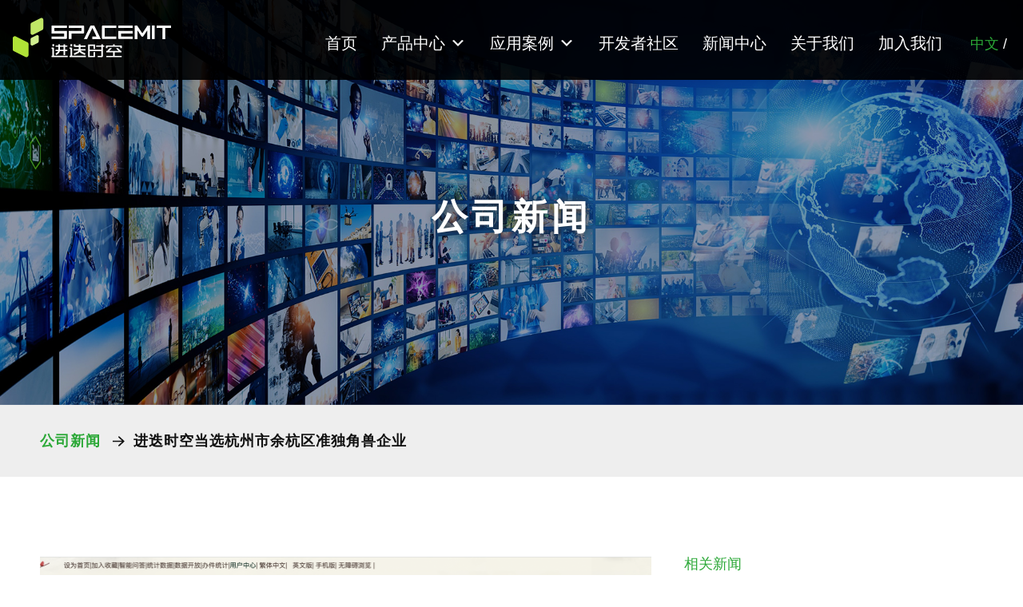

--- FILE ---
content_type: text/html; charset=UTF-8
request_url: https://www.spacemit.com/news/%E8%BF%9B%E8%BF%AD%E6%97%B6%E7%A9%BA%E5%BD%93%E9%80%89%E6%9D%AD%E5%B7%9E%E5%B8%82%E4%BD%99%E6%9D%AD%E5%8C%BA%E5%87%86%E7%8B%AC%E8%A7%92%E5%85%BD%E4%BC%81%E4%B8%9A/
body_size: 11755
content:
<!DOCTYPE html>

<html class="no-js" lang="zh-hans">

<head>

    <meta charset="UTF-8">
    <meta name="viewport" content="width=device-width, initial-scale=1.0" >

    <link rel="profile" href="https://gmpg.org/xfn/11">

    <meta name='robots' content='index, follow, max-snippet:-1, max-image-preview:large, max-video-preview:-1' />
<link rel="alternate" hreflang="zh-hans" href="https://www.spacemit.com/news/%e8%bf%9b%e8%bf%ad%e6%97%b6%e7%a9%ba%e5%bd%93%e9%80%89%e6%9d%ad%e5%b7%9e%e5%b8%82%e4%bd%99%e6%9d%ad%e5%8c%ba%e5%87%86%e7%8b%ac%e8%a7%92%e5%85%bd%e4%bc%81%e4%b8%9a/" />
<link rel="alternate" hreflang="x-default" href="https://www.spacemit.com/news/%e8%bf%9b%e8%bf%ad%e6%97%b6%e7%a9%ba%e5%bd%93%e9%80%89%e6%9d%ad%e5%b7%9e%e5%b8%82%e4%bd%99%e6%9d%ad%e5%8c%ba%e5%87%86%e7%8b%ac%e8%a7%92%e5%85%bd%e4%bc%81%e4%b8%9a/" />

	<!-- This site is optimized with the Yoast SEO plugin v19.10 - https://yoast.com/wordpress/plugins/seo/ -->
	<title>进迭时空当选杭州市余杭区准独角兽企业 - 进迭时空</title>
	<link rel="canonical" href="https://www.spacemit.com/news/进迭时空当选杭州市余杭区准独角兽企业/" />
	<meta property="og:locale" content="zh_CN" />
	<meta property="og:type" content="article" />
	<meta property="og:title" content="进迭时空当选杭州市余杭区准独角兽企业 - 进迭时空" />
	<meta property="og:description" content="近日，浙江省杭州市余杭区公布《2023年度余杭区独角兽、准独角兽企业拟认定名单》，进迭时空入选准独角兽企业名单 [&hellip;]" />
	<meta property="og:url" content="https://www.spacemit.com/news/进迭时空当选杭州市余杭区准独角兽企业/" />
	<meta property="og:site_name" content="进迭时空" />
	<meta property="og:image" content="https://www.spacemit.com/wp-content/uploads/2024/01/20240117-03.png" />
	<meta property="og:image:width" content="1958" />
	<meta property="og:image:height" content="1316" />
	<meta property="og:image:type" content="image/png" />
	<meta name="twitter:card" content="summary_large_image" />
	<meta name="twitter:label1" content="预计阅读时间" />
	<meta name="twitter:data1" content="1 分" />
	<script type="application/ld+json" class="yoast-schema-graph">{"@context":"https://schema.org","@graph":[{"@type":"WebPage","@id":"https://www.spacemit.com/news/%e8%bf%9b%e8%bf%ad%e6%97%b6%e7%a9%ba%e5%bd%93%e9%80%89%e6%9d%ad%e5%b7%9e%e5%b8%82%e4%bd%99%e6%9d%ad%e5%8c%ba%e5%87%86%e7%8b%ac%e8%a7%92%e5%85%bd%e4%bc%81%e4%b8%9a/","url":"https://www.spacemit.com/news/%e8%bf%9b%e8%bf%ad%e6%97%b6%e7%a9%ba%e5%bd%93%e9%80%89%e6%9d%ad%e5%b7%9e%e5%b8%82%e4%bd%99%e6%9d%ad%e5%8c%ba%e5%87%86%e7%8b%ac%e8%a7%92%e5%85%bd%e4%bc%81%e4%b8%9a/","name":"进迭时空当选杭州市余杭区准独角兽企业 - 进迭时空","isPartOf":{"@id":"https://www.spacemit.com/#website"},"primaryImageOfPage":{"@id":"https://www.spacemit.com/news/%e8%bf%9b%e8%bf%ad%e6%97%b6%e7%a9%ba%e5%bd%93%e9%80%89%e6%9d%ad%e5%b7%9e%e5%b8%82%e4%bd%99%e6%9d%ad%e5%8c%ba%e5%87%86%e7%8b%ac%e8%a7%92%e5%85%bd%e4%bc%81%e4%b8%9a/#primaryimage"},"image":{"@id":"https://www.spacemit.com/news/%e8%bf%9b%e8%bf%ad%e6%97%b6%e7%a9%ba%e5%bd%93%e9%80%89%e6%9d%ad%e5%b7%9e%e5%b8%82%e4%bd%99%e6%9d%ad%e5%8c%ba%e5%87%86%e7%8b%ac%e8%a7%92%e5%85%bd%e4%bc%81%e4%b8%9a/#primaryimage"},"thumbnailUrl":"https://www.spacemit.com/wp-content/uploads/2024/01/20240117-03.png","datePublished":"2024-01-17T05:55:53+00:00","dateModified":"2024-01-17T05:55:53+00:00","breadcrumb":{"@id":"https://www.spacemit.com/news/%e8%bf%9b%e8%bf%ad%e6%97%b6%e7%a9%ba%e5%bd%93%e9%80%89%e6%9d%ad%e5%b7%9e%e5%b8%82%e4%bd%99%e6%9d%ad%e5%8c%ba%e5%87%86%e7%8b%ac%e8%a7%92%e5%85%bd%e4%bc%81%e4%b8%9a/#breadcrumb"},"inLanguage":"zh-Hans","potentialAction":[{"@type":"ReadAction","target":["https://www.spacemit.com/news/%e8%bf%9b%e8%bf%ad%e6%97%b6%e7%a9%ba%e5%bd%93%e9%80%89%e6%9d%ad%e5%b7%9e%e5%b8%82%e4%bd%99%e6%9d%ad%e5%8c%ba%e5%87%86%e7%8b%ac%e8%a7%92%e5%85%bd%e4%bc%81%e4%b8%9a/"]}]},{"@type":"ImageObject","inLanguage":"zh-Hans","@id":"https://www.spacemit.com/news/%e8%bf%9b%e8%bf%ad%e6%97%b6%e7%a9%ba%e5%bd%93%e9%80%89%e6%9d%ad%e5%b7%9e%e5%b8%82%e4%bd%99%e6%9d%ad%e5%8c%ba%e5%87%86%e7%8b%ac%e8%a7%92%e5%85%bd%e4%bc%81%e4%b8%9a/#primaryimage","url":"https://www.spacemit.com/wp-content/uploads/2024/01/20240117-03.png","contentUrl":"https://www.spacemit.com/wp-content/uploads/2024/01/20240117-03.png","width":1958,"height":1316},{"@type":"BreadcrumbList","@id":"https://www.spacemit.com/news/%e8%bf%9b%e8%bf%ad%e6%97%b6%e7%a9%ba%e5%bd%93%e9%80%89%e6%9d%ad%e5%b7%9e%e5%b8%82%e4%bd%99%e6%9d%ad%e5%8c%ba%e5%87%86%e7%8b%ac%e8%a7%92%e5%85%bd%e4%bc%81%e4%b8%9a/#breadcrumb","itemListElement":[{"@type":"ListItem","position":1,"name":"首页","item":"https://www.spacemit.com/"},{"@type":"ListItem","position":2,"name":"新闻中心","item":"https://www.spacemit.com/news/"},{"@type":"ListItem","position":3,"name":"进迭时空当选杭州市余杭区准独角兽企业"}]},{"@type":"WebSite","@id":"https://www.spacemit.com/#website","url":"https://www.spacemit.com/","name":"进迭时空","description":"","potentialAction":[{"@type":"SearchAction","target":{"@type":"EntryPoint","urlTemplate":"https://www.spacemit.com/?s={search_term_string}"},"query-input":"required name=search_term_string"}],"inLanguage":"zh-Hans"}]}</script>
	<!-- / Yoast SEO plugin. -->


<style id='wp-img-auto-sizes-contain-inline-css'>
img:is([sizes=auto i],[sizes^="auto," i]){contain-intrinsic-size:3000px 1500px}
/*# sourceURL=wp-img-auto-sizes-contain-inline-css */
</style>
<link rel='stylesheet' id='wp-block-library-css' href='https://www.spacemit.com/wp-includes/css/dist/block-library/style.min.css?ver=6.9' media='all' />
<style id='wp-block-heading-inline-css'>
h1:where(.wp-block-heading).has-background,h2:where(.wp-block-heading).has-background,h3:where(.wp-block-heading).has-background,h4:where(.wp-block-heading).has-background,h5:where(.wp-block-heading).has-background,h6:where(.wp-block-heading).has-background{padding:1.25em 2.375em}h1.has-text-align-left[style*=writing-mode]:where([style*=vertical-lr]),h1.has-text-align-right[style*=writing-mode]:where([style*=vertical-rl]),h2.has-text-align-left[style*=writing-mode]:where([style*=vertical-lr]),h2.has-text-align-right[style*=writing-mode]:where([style*=vertical-rl]),h3.has-text-align-left[style*=writing-mode]:where([style*=vertical-lr]),h3.has-text-align-right[style*=writing-mode]:where([style*=vertical-rl]),h4.has-text-align-left[style*=writing-mode]:where([style*=vertical-lr]),h4.has-text-align-right[style*=writing-mode]:where([style*=vertical-rl]),h5.has-text-align-left[style*=writing-mode]:where([style*=vertical-lr]),h5.has-text-align-right[style*=writing-mode]:where([style*=vertical-rl]),h6.has-text-align-left[style*=writing-mode]:where([style*=vertical-lr]),h6.has-text-align-right[style*=writing-mode]:where([style*=vertical-rl]){rotate:180deg}
/*# sourceURL=https://www.spacemit.com/wp-includes/blocks/heading/style.min.css */
</style>
<style id='wp-block-image-inline-css'>
.wp-block-image>a,.wp-block-image>figure>a{display:inline-block}.wp-block-image img{box-sizing:border-box;height:auto;max-width:100%;vertical-align:bottom}@media not (prefers-reduced-motion){.wp-block-image img.hide{visibility:hidden}.wp-block-image img.show{animation:show-content-image .4s}}.wp-block-image[style*=border-radius] img,.wp-block-image[style*=border-radius]>a{border-radius:inherit}.wp-block-image.has-custom-border img{box-sizing:border-box}.wp-block-image.aligncenter{text-align:center}.wp-block-image.alignfull>a,.wp-block-image.alignwide>a{width:100%}.wp-block-image.alignfull img,.wp-block-image.alignwide img{height:auto;width:100%}.wp-block-image .aligncenter,.wp-block-image .alignleft,.wp-block-image .alignright,.wp-block-image.aligncenter,.wp-block-image.alignleft,.wp-block-image.alignright{display:table}.wp-block-image .aligncenter>figcaption,.wp-block-image .alignleft>figcaption,.wp-block-image .alignright>figcaption,.wp-block-image.aligncenter>figcaption,.wp-block-image.alignleft>figcaption,.wp-block-image.alignright>figcaption{caption-side:bottom;display:table-caption}.wp-block-image .alignleft{float:left;margin:.5em 1em .5em 0}.wp-block-image .alignright{float:right;margin:.5em 0 .5em 1em}.wp-block-image .aligncenter{margin-left:auto;margin-right:auto}.wp-block-image :where(figcaption){margin-bottom:1em;margin-top:.5em}.wp-block-image.is-style-circle-mask img{border-radius:9999px}@supports ((-webkit-mask-image:none) or (mask-image:none)) or (-webkit-mask-image:none){.wp-block-image.is-style-circle-mask img{border-radius:0;-webkit-mask-image:url('data:image/svg+xml;utf8,<svg viewBox="0 0 100 100" xmlns="http://www.w3.org/2000/svg"><circle cx="50" cy="50" r="50"/></svg>');mask-image:url('data:image/svg+xml;utf8,<svg viewBox="0 0 100 100" xmlns="http://www.w3.org/2000/svg"><circle cx="50" cy="50" r="50"/></svg>');mask-mode:alpha;-webkit-mask-position:center;mask-position:center;-webkit-mask-repeat:no-repeat;mask-repeat:no-repeat;-webkit-mask-size:contain;mask-size:contain}}:root :where(.wp-block-image.is-style-rounded img,.wp-block-image .is-style-rounded img){border-radius:9999px}.wp-block-image figure{margin:0}.wp-lightbox-container{display:flex;flex-direction:column;position:relative}.wp-lightbox-container img{cursor:zoom-in}.wp-lightbox-container img:hover+button{opacity:1}.wp-lightbox-container button{align-items:center;backdrop-filter:blur(16px) saturate(180%);background-color:#5a5a5a40;border:none;border-radius:4px;cursor:zoom-in;display:flex;height:20px;justify-content:center;opacity:0;padding:0;position:absolute;right:16px;text-align:center;top:16px;width:20px;z-index:100}@media not (prefers-reduced-motion){.wp-lightbox-container button{transition:opacity .2s ease}}.wp-lightbox-container button:focus-visible{outline:3px auto #5a5a5a40;outline:3px auto -webkit-focus-ring-color;outline-offset:3px}.wp-lightbox-container button:hover{cursor:pointer;opacity:1}.wp-lightbox-container button:focus{opacity:1}.wp-lightbox-container button:focus,.wp-lightbox-container button:hover,.wp-lightbox-container button:not(:hover):not(:active):not(.has-background){background-color:#5a5a5a40;border:none}.wp-lightbox-overlay{box-sizing:border-box;cursor:zoom-out;height:100vh;left:0;overflow:hidden;position:fixed;top:0;visibility:hidden;width:100%;z-index:100000}.wp-lightbox-overlay .close-button{align-items:center;cursor:pointer;display:flex;justify-content:center;min-height:40px;min-width:40px;padding:0;position:absolute;right:calc(env(safe-area-inset-right) + 16px);top:calc(env(safe-area-inset-top) + 16px);z-index:5000000}.wp-lightbox-overlay .close-button:focus,.wp-lightbox-overlay .close-button:hover,.wp-lightbox-overlay .close-button:not(:hover):not(:active):not(.has-background){background:none;border:none}.wp-lightbox-overlay .lightbox-image-container{height:var(--wp--lightbox-container-height);left:50%;overflow:hidden;position:absolute;top:50%;transform:translate(-50%,-50%);transform-origin:top left;width:var(--wp--lightbox-container-width);z-index:9999999999}.wp-lightbox-overlay .wp-block-image{align-items:center;box-sizing:border-box;display:flex;height:100%;justify-content:center;margin:0;position:relative;transform-origin:0 0;width:100%;z-index:3000000}.wp-lightbox-overlay .wp-block-image img{height:var(--wp--lightbox-image-height);min-height:var(--wp--lightbox-image-height);min-width:var(--wp--lightbox-image-width);width:var(--wp--lightbox-image-width)}.wp-lightbox-overlay .wp-block-image figcaption{display:none}.wp-lightbox-overlay button{background:none;border:none}.wp-lightbox-overlay .scrim{background-color:#fff;height:100%;opacity:.9;position:absolute;width:100%;z-index:2000000}.wp-lightbox-overlay.active{visibility:visible}@media not (prefers-reduced-motion){.wp-lightbox-overlay.active{animation:turn-on-visibility .25s both}.wp-lightbox-overlay.active img{animation:turn-on-visibility .35s both}.wp-lightbox-overlay.show-closing-animation:not(.active){animation:turn-off-visibility .35s both}.wp-lightbox-overlay.show-closing-animation:not(.active) img{animation:turn-off-visibility .25s both}.wp-lightbox-overlay.zoom.active{animation:none;opacity:1;visibility:visible}.wp-lightbox-overlay.zoom.active .lightbox-image-container{animation:lightbox-zoom-in .4s}.wp-lightbox-overlay.zoom.active .lightbox-image-container img{animation:none}.wp-lightbox-overlay.zoom.active .scrim{animation:turn-on-visibility .4s forwards}.wp-lightbox-overlay.zoom.show-closing-animation:not(.active){animation:none}.wp-lightbox-overlay.zoom.show-closing-animation:not(.active) .lightbox-image-container{animation:lightbox-zoom-out .4s}.wp-lightbox-overlay.zoom.show-closing-animation:not(.active) .lightbox-image-container img{animation:none}.wp-lightbox-overlay.zoom.show-closing-animation:not(.active) .scrim{animation:turn-off-visibility .4s forwards}}@keyframes show-content-image{0%{visibility:hidden}99%{visibility:hidden}to{visibility:visible}}@keyframes turn-on-visibility{0%{opacity:0}to{opacity:1}}@keyframes turn-off-visibility{0%{opacity:1;visibility:visible}99%{opacity:0;visibility:visible}to{opacity:0;visibility:hidden}}@keyframes lightbox-zoom-in{0%{transform:translate(calc((-100vw + var(--wp--lightbox-scrollbar-width))/2 + var(--wp--lightbox-initial-left-position)),calc(-50vh + var(--wp--lightbox-initial-top-position))) scale(var(--wp--lightbox-scale))}to{transform:translate(-50%,-50%) scale(1)}}@keyframes lightbox-zoom-out{0%{transform:translate(-50%,-50%) scale(1);visibility:visible}99%{visibility:visible}to{transform:translate(calc((-100vw + var(--wp--lightbox-scrollbar-width))/2 + var(--wp--lightbox-initial-left-position)),calc(-50vh + var(--wp--lightbox-initial-top-position))) scale(var(--wp--lightbox-scale));visibility:hidden}}
/*# sourceURL=https://www.spacemit.com/wp-includes/blocks/image/style.min.css */
</style>
<style id='global-styles-inline-css'>
:root{--wp--preset--aspect-ratio--square: 1;--wp--preset--aspect-ratio--4-3: 4/3;--wp--preset--aspect-ratio--3-4: 3/4;--wp--preset--aspect-ratio--3-2: 3/2;--wp--preset--aspect-ratio--2-3: 2/3;--wp--preset--aspect-ratio--16-9: 16/9;--wp--preset--aspect-ratio--9-16: 9/16;--wp--preset--color--black: #000000;--wp--preset--color--cyan-bluish-gray: #abb8c3;--wp--preset--color--white: #ffffff;--wp--preset--color--pale-pink: #f78da7;--wp--preset--color--vivid-red: #cf2e2e;--wp--preset--color--luminous-vivid-orange: #ff6900;--wp--preset--color--luminous-vivid-amber: #fcb900;--wp--preset--color--light-green-cyan: #7bdcb5;--wp--preset--color--vivid-green-cyan: #00d084;--wp--preset--color--pale-cyan-blue: #8ed1fc;--wp--preset--color--vivid-cyan-blue: #0693e3;--wp--preset--color--vivid-purple: #9b51e0;--wp--preset--gradient--vivid-cyan-blue-to-vivid-purple: linear-gradient(135deg,rgb(6,147,227) 0%,rgb(155,81,224) 100%);--wp--preset--gradient--light-green-cyan-to-vivid-green-cyan: linear-gradient(135deg,rgb(122,220,180) 0%,rgb(0,208,130) 100%);--wp--preset--gradient--luminous-vivid-amber-to-luminous-vivid-orange: linear-gradient(135deg,rgb(252,185,0) 0%,rgb(255,105,0) 100%);--wp--preset--gradient--luminous-vivid-orange-to-vivid-red: linear-gradient(135deg,rgb(255,105,0) 0%,rgb(207,46,46) 100%);--wp--preset--gradient--very-light-gray-to-cyan-bluish-gray: linear-gradient(135deg,rgb(238,238,238) 0%,rgb(169,184,195) 100%);--wp--preset--gradient--cool-to-warm-spectrum: linear-gradient(135deg,rgb(74,234,220) 0%,rgb(151,120,209) 20%,rgb(207,42,186) 40%,rgb(238,44,130) 60%,rgb(251,105,98) 80%,rgb(254,248,76) 100%);--wp--preset--gradient--blush-light-purple: linear-gradient(135deg,rgb(255,206,236) 0%,rgb(152,150,240) 100%);--wp--preset--gradient--blush-bordeaux: linear-gradient(135deg,rgb(254,205,165) 0%,rgb(254,45,45) 50%,rgb(107,0,62) 100%);--wp--preset--gradient--luminous-dusk: linear-gradient(135deg,rgb(255,203,112) 0%,rgb(199,81,192) 50%,rgb(65,88,208) 100%);--wp--preset--gradient--pale-ocean: linear-gradient(135deg,rgb(255,245,203) 0%,rgb(182,227,212) 50%,rgb(51,167,181) 100%);--wp--preset--gradient--electric-grass: linear-gradient(135deg,rgb(202,248,128) 0%,rgb(113,206,126) 100%);--wp--preset--gradient--midnight: linear-gradient(135deg,rgb(2,3,129) 0%,rgb(40,116,252) 100%);--wp--preset--font-size--small: 13px;--wp--preset--font-size--medium: 20px;--wp--preset--font-size--large: 36px;--wp--preset--font-size--x-large: 42px;--wp--preset--spacing--20: 0.44rem;--wp--preset--spacing--30: 0.67rem;--wp--preset--spacing--40: 1rem;--wp--preset--spacing--50: 1.5rem;--wp--preset--spacing--60: 2.25rem;--wp--preset--spacing--70: 3.38rem;--wp--preset--spacing--80: 5.06rem;--wp--preset--shadow--natural: 6px 6px 9px rgba(0, 0, 0, 0.2);--wp--preset--shadow--deep: 12px 12px 50px rgba(0, 0, 0, 0.4);--wp--preset--shadow--sharp: 6px 6px 0px rgba(0, 0, 0, 0.2);--wp--preset--shadow--outlined: 6px 6px 0px -3px rgb(255, 255, 255), 6px 6px rgb(0, 0, 0);--wp--preset--shadow--crisp: 6px 6px 0px rgb(0, 0, 0);}:where(.is-layout-flex){gap: 0.5em;}:where(.is-layout-grid){gap: 0.5em;}body .is-layout-flex{display: flex;}.is-layout-flex{flex-wrap: wrap;align-items: center;}.is-layout-flex > :is(*, div){margin: 0;}body .is-layout-grid{display: grid;}.is-layout-grid > :is(*, div){margin: 0;}:where(.wp-block-columns.is-layout-flex){gap: 2em;}:where(.wp-block-columns.is-layout-grid){gap: 2em;}:where(.wp-block-post-template.is-layout-flex){gap: 1.25em;}:where(.wp-block-post-template.is-layout-grid){gap: 1.25em;}.has-black-color{color: var(--wp--preset--color--black) !important;}.has-cyan-bluish-gray-color{color: var(--wp--preset--color--cyan-bluish-gray) !important;}.has-white-color{color: var(--wp--preset--color--white) !important;}.has-pale-pink-color{color: var(--wp--preset--color--pale-pink) !important;}.has-vivid-red-color{color: var(--wp--preset--color--vivid-red) !important;}.has-luminous-vivid-orange-color{color: var(--wp--preset--color--luminous-vivid-orange) !important;}.has-luminous-vivid-amber-color{color: var(--wp--preset--color--luminous-vivid-amber) !important;}.has-light-green-cyan-color{color: var(--wp--preset--color--light-green-cyan) !important;}.has-vivid-green-cyan-color{color: var(--wp--preset--color--vivid-green-cyan) !important;}.has-pale-cyan-blue-color{color: var(--wp--preset--color--pale-cyan-blue) !important;}.has-vivid-cyan-blue-color{color: var(--wp--preset--color--vivid-cyan-blue) !important;}.has-vivid-purple-color{color: var(--wp--preset--color--vivid-purple) !important;}.has-black-background-color{background-color: var(--wp--preset--color--black) !important;}.has-cyan-bluish-gray-background-color{background-color: var(--wp--preset--color--cyan-bluish-gray) !important;}.has-white-background-color{background-color: var(--wp--preset--color--white) !important;}.has-pale-pink-background-color{background-color: var(--wp--preset--color--pale-pink) !important;}.has-vivid-red-background-color{background-color: var(--wp--preset--color--vivid-red) !important;}.has-luminous-vivid-orange-background-color{background-color: var(--wp--preset--color--luminous-vivid-orange) !important;}.has-luminous-vivid-amber-background-color{background-color: var(--wp--preset--color--luminous-vivid-amber) !important;}.has-light-green-cyan-background-color{background-color: var(--wp--preset--color--light-green-cyan) !important;}.has-vivid-green-cyan-background-color{background-color: var(--wp--preset--color--vivid-green-cyan) !important;}.has-pale-cyan-blue-background-color{background-color: var(--wp--preset--color--pale-cyan-blue) !important;}.has-vivid-cyan-blue-background-color{background-color: var(--wp--preset--color--vivid-cyan-blue) !important;}.has-vivid-purple-background-color{background-color: var(--wp--preset--color--vivid-purple) !important;}.has-black-border-color{border-color: var(--wp--preset--color--black) !important;}.has-cyan-bluish-gray-border-color{border-color: var(--wp--preset--color--cyan-bluish-gray) !important;}.has-white-border-color{border-color: var(--wp--preset--color--white) !important;}.has-pale-pink-border-color{border-color: var(--wp--preset--color--pale-pink) !important;}.has-vivid-red-border-color{border-color: var(--wp--preset--color--vivid-red) !important;}.has-luminous-vivid-orange-border-color{border-color: var(--wp--preset--color--luminous-vivid-orange) !important;}.has-luminous-vivid-amber-border-color{border-color: var(--wp--preset--color--luminous-vivid-amber) !important;}.has-light-green-cyan-border-color{border-color: var(--wp--preset--color--light-green-cyan) !important;}.has-vivid-green-cyan-border-color{border-color: var(--wp--preset--color--vivid-green-cyan) !important;}.has-pale-cyan-blue-border-color{border-color: var(--wp--preset--color--pale-cyan-blue) !important;}.has-vivid-cyan-blue-border-color{border-color: var(--wp--preset--color--vivid-cyan-blue) !important;}.has-vivid-purple-border-color{border-color: var(--wp--preset--color--vivid-purple) !important;}.has-vivid-cyan-blue-to-vivid-purple-gradient-background{background: var(--wp--preset--gradient--vivid-cyan-blue-to-vivid-purple) !important;}.has-light-green-cyan-to-vivid-green-cyan-gradient-background{background: var(--wp--preset--gradient--light-green-cyan-to-vivid-green-cyan) !important;}.has-luminous-vivid-amber-to-luminous-vivid-orange-gradient-background{background: var(--wp--preset--gradient--luminous-vivid-amber-to-luminous-vivid-orange) !important;}.has-luminous-vivid-orange-to-vivid-red-gradient-background{background: var(--wp--preset--gradient--luminous-vivid-orange-to-vivid-red) !important;}.has-very-light-gray-to-cyan-bluish-gray-gradient-background{background: var(--wp--preset--gradient--very-light-gray-to-cyan-bluish-gray) !important;}.has-cool-to-warm-spectrum-gradient-background{background: var(--wp--preset--gradient--cool-to-warm-spectrum) !important;}.has-blush-light-purple-gradient-background{background: var(--wp--preset--gradient--blush-light-purple) !important;}.has-blush-bordeaux-gradient-background{background: var(--wp--preset--gradient--blush-bordeaux) !important;}.has-luminous-dusk-gradient-background{background: var(--wp--preset--gradient--luminous-dusk) !important;}.has-pale-ocean-gradient-background{background: var(--wp--preset--gradient--pale-ocean) !important;}.has-electric-grass-gradient-background{background: var(--wp--preset--gradient--electric-grass) !important;}.has-midnight-gradient-background{background: var(--wp--preset--gradient--midnight) !important;}.has-small-font-size{font-size: var(--wp--preset--font-size--small) !important;}.has-medium-font-size{font-size: var(--wp--preset--font-size--medium) !important;}.has-large-font-size{font-size: var(--wp--preset--font-size--large) !important;}.has-x-large-font-size{font-size: var(--wp--preset--font-size--x-large) !important;}
/*# sourceURL=global-styles-inline-css */
</style>

<style id='classic-theme-styles-inline-css'>
/*! This file is auto-generated */
.wp-block-button__link{color:#fff;background-color:#32373c;border-radius:9999px;box-shadow:none;text-decoration:none;padding:calc(.667em + 2px) calc(1.333em + 2px);font-size:1.125em}.wp-block-file__button{background:#32373c;color:#fff;text-decoration:none}
/*# sourceURL=/wp-includes/css/classic-themes.min.css */
</style>
<link rel='stylesheet' id='dashicons-css' href='https://www.spacemit.com/wp-includes/css/dashicons.min.css?ver=6.9' media='all' />
<link rel='stylesheet' id='post-views-counter-frontend-css' href='https://www.spacemit.com/wp-content/plugins/post-views-counter/css/frontend.min.css?ver=1.4' media='all' />
<link rel='stylesheet' id='wpml-legacy-horizontal-list-0-css' href='//www.spacemit.com/wp-content/plugins/sitepress-multilingual-cms/templates/language-switchers/legacy-list-horizontal/style.min.css?ver=1' media='all' />
<link rel='stylesheet' id='megamenu-css' href='https://www.spacemit.com/wp-content/uploads/maxmegamenu/style_zh-hans.css?ver=fce01b' media='all' />
<link rel='stylesheet' id='spacet-style-css' href='https://www.spacemit.com/wp-content/themes/spacet/style.css?ver=6.9' media='all' />
<link rel='stylesheet' id='spacet-swiper-css' href='https://www.spacemit.com/wp-content/themes/spacet/html/css/swiper.min.css?ver=6.9' media='all' />
<link rel='stylesheet' id='spacet-header-css' href='https://www.spacemit.com/wp-content/themes/spacet/html/css/header.css?ver=6.9' media='all' />
<link rel='stylesheet' id='spacet-index-css' href='https://www.spacemit.com/wp-content/themes/spacet/html/css/index.css?ver=6.9' media='all' />
<link rel='stylesheet' id='wp-block-paragraph-css' href='https://www.spacemit.com/wp-includes/blocks/paragraph/style.min.css?ver=6.9' media='all' />
<script src="https://www.spacemit.com/wp-includes/js/jquery/jquery.min.js?ver=3.7.1" id="jquery-core-js"></script>
<script src="https://www.spacemit.com/wp-includes/js/jquery/jquery-migrate.min.js?ver=3.4.1" id="jquery-migrate-js"></script>
<script id="wpml-cookie-js-extra">
var wpml_cookies = {"wp-wpml_current_language":{"value":"zh-hans","expires":1,"path":"/"}};
var wpml_cookies = {"wp-wpml_current_language":{"value":"zh-hans","expires":1,"path":"/"}};
//# sourceURL=wpml-cookie-js-extra
</script>
<script src="https://www.spacemit.com/wp-content/plugins/sitepress-multilingual-cms/res/js/cookies/language-cookie.js?ver=4.5.13" id="wpml-cookie-js"></script>
<script src="https://www.spacemit.com/wp-content/themes/spacet/html/js/swiper.min.js?ver=6.9" id="swiper-js-js"></script>
<script src="https://www.spacemit.com/wp-content/themes/spacet/html/js/header.js?ver=6.9" id="header-js-js"></script>
<script src="https://www.spacemit.com/wp-content/themes/spacet/html/js/index.js?ver=6.9" id="index-js-js"></script>
<script src="https://www.spacemit.com/wp-content/themes/spacet/html/js/spacet.js?ver=6.9" id="spacet-js-js"></script>
<meta name="generator" content="WPML ver:4.5.13 stt:59,1;" />
<style></style><meta name="generator" content="Elementor 3.20.3; features: e_optimized_assets_loading, e_optimized_css_loading, e_font_icon_svg, additional_custom_breakpoints, block_editor_assets_optimize, e_image_loading_optimization; settings: css_print_method-external, google_font-enabled, font_display-swap">
<link rel="icon" href="https://www.spacemit.com/wp-content/uploads/2022/08/icon-32x32-1.png" sizes="32x32" />
<link rel="icon" href="https://www.spacemit.com/wp-content/uploads/2022/08/icon-32x32-1.png" sizes="192x192" />
<link rel="apple-touch-icon" href="https://www.spacemit.com/wp-content/uploads/2022/08/icon-32x32-1.png" />
<meta name="msapplication-TileImage" content="https://www.spacemit.com/wp-content/uploads/2022/08/icon-32x32-1.png" />
		<style id="wp-custom-css">
			.nav-wrap .lang {
	padding-top: 42px;
	font-size: 18px;
	padding-left: 20px;
}

.nav-wrap {
    width: 1250px;
    height: 100px;
    margin: 0 auto;
}

#mega-menu-wrap-header #mega-menu-header > li.mega-menu-flyout ul.mega-sub-menu li.mega-menu-item ul.mega-sub-menu {
    position: absolute;
    left: 100%;
    top: 0;
	   width: 50%;
}

#.wp-block-media-text.alignfull.has-media-on-the-right.is-stacked-on-mobile.has-black-color.has-very-light-gray-to-cyan-bluish-gray-gradient-background.has-text-color.has-background.has-medium-font-size {
    margin-left: -240px;
    margin-right: auto;
    width: 140%;
}

#.is-nowrap {
		margin-left: -240px;
		width: 140%;
}

#.wp-block-video video {
  height: 800px;
	 width: 1220px;
}

#.wp-block-image.size-full img {
	 height: 630px;
	 width: 620px;
}		</style>
		<style type="text/css">/** Mega Menu CSS: fs **/</style>

</head>

<body data-rsssl=1 class="wp-singular news-template-default single single-news postid-694 wp-embed-responsive wp-theme-spacet mega-menu-header elementor-default elementor-kit-1049">

<div class="header-wrap">
    <!--nav-->
    <div class="nav-wrap">
        <div class="logo">
            <a href="https://www.spacemit.com" title="进迭时空">
                <img src="https://www.spacemit.com/wp-content/uploads/2022/08/SPACEMIT-LOGO.svg" alt="" />
            </a>
        </div>
        <div class="lang">
<div class="wpml-ls-statics-shortcode_actions wpml-ls wpml-ls-legacy-list-horizontal">
	<ul><li class="wpml-ls-slot-shortcode_actions wpml-ls-item wpml-ls-item-zh-hans wpml-ls-current-language wpml-ls-first-item wpml-ls-last-item wpml-ls-item-legacy-list-horizontal">
				<a href="https://www.spacemit.com/news/%e8%bf%9b%e8%bf%ad%e6%97%b6%e7%a9%ba%e5%bd%93%e9%80%89%e6%9d%ad%e5%b7%9e%e5%b8%82%e4%bd%99%e6%9d%ad%e5%8c%ba%e5%87%86%e7%8b%ac%e8%a7%92%e5%85%bd%e4%bc%81%e4%b8%9a/" class="wpml-ls-link">
                    <span class="wpml-ls-native">中文</span></a>
			</li></ul>
</div>
</div>
        <ul class="nav-desktop clearfix">
            <div id="mega-menu-wrap-header" class="mega-menu-wrap"><div class="mega-menu-toggle"><div class="mega-toggle-blocks-left"></div><div class="mega-toggle-blocks-center"></div><div class="mega-toggle-blocks-right"><div class='mega-toggle-block mega-menu-toggle-animated-block mega-toggle-block-0' id='mega-toggle-block-0'><button aria-label="Toggle Menu" class="mega-toggle-animated mega-toggle-animated-slider" type="button" aria-expanded="false">
                  <span class="mega-toggle-animated-box">
                    <span class="mega-toggle-animated-inner"></span>
                  </span>
                </button></div></div></div><ul id="mega-menu-header" class="mega-menu max-mega-menu mega-menu-horizontal mega-no-js" data-event="click" data-effect="fade_up" data-effect-speed="200" data-effect-mobile="disabled" data-effect-speed-mobile="0" data-mobile-force-width="false" data-second-click="go" data-document-click="collapse" data-vertical-behaviour="standard" data-breakpoint="768" data-unbind="true" data-mobile-state="collapse_all" data-hover-intent-timeout="300" data-hover-intent-interval="100"><li class='mega-menu-item mega-menu-item-type-post_type mega-menu-item-object-page mega-menu-item-home mega-align-bottom-left mega-menu-flyout mega-menu-item-3254' id='mega-menu-item-3254'><a class="mega-menu-link" href="https://www.spacemit.com/" tabindex="0">首页</a></li><li class='mega-menu-item mega-menu-item-type-taxonomy mega-menu-item-object-category mega-menu-item-has-children mega-menu-megamenu mega-align-bottom-left mega-menu-grid mega-disable-link mega-menu-item-3255' id='mega-menu-item-3255'><a class="mega-menu-link" tabindex="0" aria-haspopup="true" aria-expanded="false" role="button">产品中心<span class="mega-indicator"></span></a>
<ul class="mega-sub-menu">
<li class='mega-menu-row' id='mega-menu-3255-0'>
	<ul class="mega-sub-menu">
<li class='mega-menu-column mega-menu-columns-11-of-12' id='mega-menu-3255-0-0'>
		<ul class="mega-sub-menu">
<li class='mega-menu-item mega-menu-item-type-taxonomy mega-menu-item-object-category mega-menu-item-has-children mega-disable-link mega-2-columns mega-menu-item-3287' id='mega-menu-item-3287'><a class="mega-menu-link" tabindex="0">SpacemiT Stone™ 系列芯片<span class="mega-indicator"></span></a>
			<ul class="mega-sub-menu">
<li class='mega-menu-item mega-menu-item-type-taxonomy mega-menu-item-object-category mega-menu-item-has-children mega-disable-link mega-menu-item-3288' id='mega-menu-item-3288'><a class="mega-menu-link" tabindex="0" aria-haspopup="true" aria-expanded="false" role="button">Key Stone™<span class="mega-indicator"></span></a>
				<ul class="mega-sub-menu">
<li class='mega-menu-item mega-menu-item-type-post_type mega-menu-item-object-page mega-menu-item-3295' id='mega-menu-item-3295'><a class="mega-menu-link" href="https://www.spacemit.com/key-stone-k1/">K1</a></li>				</ul>
</li><li class='mega-menu-item mega-menu-item-type-taxonomy mega-menu-item-object-category mega-menu-item-has-children mega-disable-link mega-menu-item-3290' id='mega-menu-item-3290'><a class="mega-menu-link" tabindex="0" aria-haspopup="true" aria-expanded="false" role="button">Power Stone™<span class="mega-indicator"></span></a>
				<ul class="mega-sub-menu">
<li class='mega-menu-item mega-menu-item-type-post_type mega-menu-item-object-page mega-menu-item-3296' id='mega-menu-item-3296'><a class="mega-menu-link" href="https://www.spacemit.com/spacemit-power-stone/">P1</a></li>				</ul>
</li>			</ul>
</li><li class='mega-menu-item mega-menu-item-type-taxonomy mega-menu-item-object-category mega-menu-item-has-children mega-disable-link mega-2-columns mega-menu-item-3292' id='mega-menu-item-3292'><a class="mega-menu-link" tabindex="0">高端RISC-V IP 定制<span class="mega-indicator"></span></a>
			<ul class="mega-sub-menu">
<li class='mega-menu-item mega-menu-item-type-post_type mega-menu-item-object-page mega-menu-item-3297' id='mega-menu-item-3297'><a class="mega-menu-link" href="https://www.spacemit.com/spacemit-x60-core/">X60™ Core</a></li><li class='mega-menu-item mega-menu-item-type-post_type mega-menu-item-object-page mega-menu-item-3298' id='mega-menu-item-3298'><a class="mega-menu-link" href="https://www.spacemit.com/spacemit-x100-core/">X100™ Core</a></li><li class='mega-menu-item mega-menu-item-type-post_type mega-menu-item-object-page mega-menu-item-4831' id='mega-menu-item-4831'><a class="mega-menu-link" href="https://www.spacemit.com/spacemit-x200-core/">X200™ Core</a></li>			</ul>
</li><li class='mega-menu-item mega-menu-item-type-taxonomy mega-menu-item-object-category mega-menu-item-has-children mega-disable-link mega-2-columns mega-menu-item-4111' id='mega-menu-item-4111'><a class="mega-menu-link" tabindex="0">SpacemiT RISC-V周边IP<span class="mega-indicator"></span></a>
			<ul class="mega-sub-menu">
<li class='mega-menu-item mega-menu-item-type-post_type mega-menu-item-object-page mega-menu-item-4114' id='mega-menu-item-4114'><a class="mega-menu-link" href="https://www.spacemit.com/iommu-cn/">IOMMU</a></li><li class='mega-menu-item mega-menu-item-type-post_type mega-menu-item-object-page mega-menu-item-4113' id='mega-menu-item-4113'><a class="mega-menu-link" href="https://www.spacemit.com/aia-cn/">AIA</a></li><li class='mega-menu-item mega-menu-item-type-post_type mega-menu-item-object-page mega-menu-item-4112' id='mega-menu-item-4112'><a class="mega-menu-link" href="https://www.spacemit.com/iopmp-cn/">IOPMP</a></li>			</ul>
</li><li class='mega-menu-item mega-menu-item-type-taxonomy mega-menu-item-object-category mega-menu-item-has-children mega-disable-link mega-2-columns mega-menu-item-3676' id='mega-menu-item-3676'><a class="mega-menu-link" tabindex="0">SpacemiT Muse 系列生态产品<span class="mega-indicator"></span></a>
			<ul class="mega-sub-menu">
<li class='mega-menu-item mega-menu-item-type-post_type mega-menu-item-object-page mega-menu-item-3679' id='mega-menu-item-3679'><a class="mega-menu-link" href="https://www.spacemit.com/spacemit-muse-book/">MUSE Book</a></li><li class='mega-menu-item mega-menu-item-type-post_type mega-menu-item-object-page mega-menu-item-3678' id='mega-menu-item-3678'><a class="mega-menu-link" href="https://www.spacemit.com/spacemit-muse-box/">MUSE Box</a></li><li class='mega-menu-item mega-menu-item-type-post_type mega-menu-item-object-page mega-menu-item-3677' id='mega-menu-item-3677'><a class="mega-menu-link" href="https://www.spacemit.com/spacemit-muse-pi/">MUSE Pi</a></li><li class='mega-menu-item mega-menu-item-type-post_type mega-menu-item-object-page mega-menu-item-4418' id='mega-menu-item-4418'><a class="mega-menu-link" href="https://www.spacemit.com/spacemit-muse-paper/">MUSE Paper</a></li><li class='mega-menu-item mega-menu-item-type-post_type mega-menu-item-object-page mega-menu-item-4534' id='mega-menu-item-4534'><a class="mega-menu-link" href="https://www.spacemit.com/spacemit-muse-card/">MUSE Card</a></li><li class='mega-menu-item mega-menu-item-type-post_type mega-menu-item-object-page mega-menu-item-4768' id='mega-menu-item-4768'><a class="mega-menu-link" href="https://www.spacemit.com/spacemit-muse-pi-pro/">MUSE Pi Pro</a></li>			</ul>
</li>		</ul>
</li><li class='mega-menu-column mega-menu-columns-1-of-12' id='mega-menu-3255-0-1'></li>	</ul>
</li><li class='mega-menu-row' id='mega-menu-3255-1'>
	<ul class="mega-sub-menu">
<li class='mega-menu-column mega-menu-columns-3-of-12' id='mega-menu-3255-1-0'></li>	</ul>
</li></ul>
</li><li class='mega-menu-item mega-menu-item-type-taxonomy mega-menu-item-object-category mega-menu-item-has-children mega-align-bottom-left mega-menu-flyout mega-menu-item-4946' id='mega-menu-item-4946'><a class="mega-menu-link" href="https://www.spacemit.com/category/%e5%ba%94%e7%94%a8%e6%a1%88%e4%be%8b/" aria-haspopup="true" aria-expanded="false" tabindex="0">应用案例<span class="mega-indicator"></span></a>
<ul class="mega-sub-menu">
<li class='mega-menu-item mega-menu-item-type-post_type mega-menu-item-object-page mega-menu-item-5147' id='mega-menu-item-5147'><a class="mega-menu-link" href="https://www.spacemit.com/%e6%a1%88%e4%be%8b%e6%b5%8b%e8%af%95/">大象机器人 my cobot280</a></li></ul>
</li><li class='mega-menu-item mega-menu-item-type-custom mega-menu-item-object-custom mega-align-bottom-left mega-menu-flyout mega-menu-item-3256' id='mega-menu-item-3256'><a class="mega-menu-link" href="https://developer.spacemit.com/" tabindex="0">开发者社区</a></li><li class='mega-menu-item mega-menu-item-type-post_type_archive mega-menu-item-object-news mega-align-bottom-left mega-menu-flyout mega-menu-item-3257' id='mega-menu-item-3257'><a class="mega-menu-link" href="https://www.spacemit.com/news/" tabindex="0">新闻中心</a></li><li class='mega-menu-item mega-menu-item-type-post_type mega-menu-item-object-page mega-align-bottom-left mega-menu-flyout mega-menu-item-4675' id='mega-menu-item-4675'><a class="mega-menu-link" href="https://www.spacemit.com/about-us/" tabindex="0">关于我们</a></li><li class='mega-menu-item mega-menu-item-type-custom mega-menu-item-object-custom mega-align-bottom-left mega-menu-flyout mega-menu-item-3259' id='mega-menu-item-3259'><a class="mega-menu-link" href="https://app.mokahr.com/social-recruitment/space-t1/67915#/" tabindex="0">加入我们</a></li></ul></div>        </ul>
        <div class="iconfont menu-mobile"></div>
    </div>
    <!--/nav-->
</div>
<div class="bg-black"></div><div class="banner">
    <img src="https://www.spacemit.com/wp-content/uploads/2022/11/News-Banner1.jpg" class="pic" alt="" />
    <span class="txt fadeInUp">公司新闻</span>
</div>
<div class="bread-crumb">
    <h3 class="title">
        <a href="https://www.spacemit.com/news/" class="link">
            公司新闻        </a>
        <span class="txt">进迭时空当选杭州市余杭区准独角兽企业</span>
    </h3>
</div>    <div class="news-details clearfix">
        <!--左侧正文-->
        <div class="news-left">
            <div class="pic"><img width="1958" height="1316" src="https://www.spacemit.com/wp-content/uploads/2024/01/20240117-03.png" class="attachment-full size-full wp-post-image" alt="" decoding="async" srcset="https://www.spacemit.com/wp-content/uploads/2024/01/20240117-03.png 1958w, https://www.spacemit.com/wp-content/uploads/2024/01/20240117-03-300x202.png 300w, https://www.spacemit.com/wp-content/uploads/2024/01/20240117-03-1024x688.png 1024w, https://www.spacemit.com/wp-content/uploads/2024/01/20240117-03-768x516.png 768w, https://www.spacemit.com/wp-content/uploads/2024/01/20240117-03-1536x1032.png 1536w" sizes="(max-width: 1958px) 100vw, 1958px" /></div>
            <div class="info clearfix">
                <span class="date">2024年1月17日</span>
                                <span class="count">浏览：1730</span>
                <span class="author">
                    作者：
                    进迭时空                </span>
            </div>
            <h2 class="headline">进迭时空当选杭州市余杭区准独角兽企业</h2>
            <div class="news-content">
                
<p>近日，浙江省杭州市余杭区公布《2023年度余杭区独角兽、准独角兽企业拟认定名单》，<a>进迭时空</a>入选准独角兽企业名单。</p>



<figure class="wp-block-image size-large"><img fetchpriority="high" decoding="async" width="1024" height="688" src="https://www.spacemit.com/wp-content/uploads/2024/01/20240117-03-1024x688.png" alt="" class="wp-image-701" srcset="https://www.spacemit.com/wp-content/uploads/2024/01/20240117-03-1024x688.png 1024w, https://www.spacemit.com/wp-content/uploads/2024/01/20240117-03-300x202.png 300w, https://www.spacemit.com/wp-content/uploads/2024/01/20240117-03-768x516.png 768w, https://www.spacemit.com/wp-content/uploads/2024/01/20240117-03-1536x1032.png 1536w, https://www.spacemit.com/wp-content/uploads/2024/01/20240117-03.png 1958w" sizes="(max-width: 1024px) 100vw, 1024px" /></figure>



<p>据了解，准独角兽企业认定是由余杭区独角兽、准独角兽培养企业评审委员会组织评定，旨在充分发挥独角兽、准独角兽企业<strong>在引领产业新技术、新业态和新模式升级中的重要作用，推动区域经济高质量发展</strong>。该评审委员会由区领导、区委组织部（人才办）、区委宣传部（文创办）、区发改局（金融办）、区经信局、区科技局、区财政局、区市场监管局、区金控集团、未来科技城等相关部门领导和专家构成，具有权威性。</p>



<figure class="wp-block-image size-large"><img decoding="async" width="1024" height="493" src="https://www.spacemit.com/wp-content/uploads/2024/01/20240117-04-1024x493.png" alt="" class="wp-image-703" srcset="https://www.spacemit.com/wp-content/uploads/2024/01/20240117-04-1024x493.png 1024w, https://www.spacemit.com/wp-content/uploads/2024/01/20240117-04-300x145.png 300w, https://www.spacemit.com/wp-content/uploads/2024/01/20240117-04-768x370.png 768w, https://www.spacemit.com/wp-content/uploads/2024/01/20240117-04.png 1262w" sizes="(max-width: 1024px) 100vw, 1024px" /></figure>



<p><strong>“具有行业领先技术的高速成长型企业”</strong>是准独角兽企业的重要评选指标之一。从信息技术发展趋势看，开源RISC-V芯片有望成为主导未来世界CPU市场的主流技术产品。自2021年11月成立以来，进迭时空秉持“以RISC-V架构数智未来”使命，在下一代芯片的科技创新方向上持续发力，取得了不少成果。</p>



<p>在RISC-V高性能CPU核研发方面，进迭时空已经完成了面向数据中心服务器芯片的“X100”核的研发工作。此外，首颗8核高性能RISC-V智算一体芯片“基石（key stone）”已完成流片，首颗服务器芯片也已启动研发工作。同时，进迭时空自主研发的操作系统等基础软件和BROM、BSP、编译器等芯片平台配套软件开发工作也在同步进行中。</p>



<p>此前，进迭时空还获得了<strong>国家科技型中小企业</strong>、<strong>浙江省科技型中小企业</strong>、<strong>浙江省创新型中小企业</strong>等一系列资质荣誉。</p>



<p>这些荣誉不仅是对进迭时空始终坚持核心技术自研的认可，更是对持续开放创新提出了更高的要求与期待。进步不止，迭代自省，进迭人将满怀斗志奔赴科技长征，不辱使命。</p>



<p class="has-small-font-size">信息来源：</p>



<p class="has-small-font-size">1、独角兽政策</p>



<p class="has-small-font-size"><a href="https://www.yuhang.gov.cn/art/2022/11/3/art_1229175126_59028567.html">https://www.yuhang.gov.cn/art/2022/11/3/art_1229175126_59028567.html</a></p>



<p class="has-small-font-size">2、独角兽企业认定公示</p>



<p class="has-small-font-size"><a href="https://www.yuhang.gov.cn/art/2023/12/21/art_1229175234_4226655.html">https://www.yuhang.gov.cn/art/2023/12/21/art_1229175234_4226655.html</a></p>
            </div>
        </div>
        <!--/左侧正文-->

        <!--右侧相关新闻-->
        <div class="news-home-wrap news-related">
    <h3 class="headline"> 相关新闻</h3>
    <div class="swiper-container">
        <ul class="swiper-wrapper">
            
                                    <li class="swiper-slide">
                        <dl class="item">
                            <dt class="pic">
                                <a href="https://www.spacemit.com/news/%e8%bf%9b%e8%bf%ad%e6%97%b6%e7%a9%ba-upstream-%e7%b3%bb%e5%88%97-rvv-%e5%ba%93%e4%bc%98%e5%8c%96-%e5%8f%96%e4%b9%8b%e4%ba%8e%e5%bc%80%e6%ba%90%ef%bc%8c%e8%b4%a1%e7%8c%ae%e4%ba%8e%e5%bc%80%e6%ba%90/">
                                    <img width="900" height="383" src="https://www.spacemit.com/wp-content/uploads/2025/11/封面.png" class="attachment-post-thumbnail size-post-thumbnail wp-post-image" alt="" decoding="async" srcset="https://www.spacemit.com/wp-content/uploads/2025/11/封面.png 900w, https://www.spacemit.com/wp-content/uploads/2025/11/封面-150x64.png 150w, https://www.spacemit.com/wp-content/uploads/2025/11/封面-768x327.png 768w" sizes="(max-width: 900px) 100vw, 900px" />                                    <span class="title">进迭时空 upstream 系列 &#8211; RVV 库优化 | 取之于开源，贡献于开源</span>
                                </a>
                            </dt>
                            <dd class="date">30 12 月, 2025</dd>
                            <dd class="desc">
                                <a href="https://www.spacemit.com/news/%e8%bf%9b%e8%bf%ad%e6%97%b6%e7%a9%ba-upstream-%e7%b3%bb%e5%88%97-rvv-%e5%ba%93%e4%bc%98%e5%8c%96-%e5%8f%96%e4%b9%8b%e4%ba%8e%e5%bc%80%e6%ba%90%ef%bc%8c%e8%b4%a1%e7%8c%ae%e4%ba%8e%e5%bc%80%e6%ba%90/">
                                    <p>RVV 作为 RISC-V 指令集的向量扩展，凭借其可变长等设计特点，为高性能计算带来全新可能的同时，也为编译 [&hellip;]</p>
                                </a>
                            </dd>
                            <dd class="more"><a href="https://www.spacemit.com/news/%e8%bf%9b%e8%bf%ad%e6%97%b6%e7%a9%ba-upstream-%e7%b3%bb%e5%88%97-rvv-%e5%ba%93%e4%bc%98%e5%8c%96-%e5%8f%96%e4%b9%8b%e4%ba%8e%e5%bc%80%e6%ba%90%ef%bc%8c%e8%b4%a1%e7%8c%ae%e4%ba%8e%e5%bc%80%e6%ba%90/">了解更多</a></dd>
                        </dl>
                    </li>
                                    <li class="swiper-slide">
                        <dl class="item">
                            <dt class="pic">
                                <a href="https://www.spacemit.com/news/%e8%bf%9b%e8%bf%ad%e6%97%b6%e7%a9%ba-bianbu-lxqt-%e5%85%a8%e6%96%b0%e6%b5%81%e7%95%85%e8%bd%bb%e6%a1%8c%e9%9d%a2%ef%bc%81/">
                                    <img width="1800" height="766" src="https://www.spacemit.com/wp-content/uploads/2025/12/公众号封面.jpg" class="attachment-post-thumbnail size-post-thumbnail wp-post-image" alt="" decoding="async" srcset="https://www.spacemit.com/wp-content/uploads/2025/12/公众号封面.jpg 1800w, https://www.spacemit.com/wp-content/uploads/2025/12/公众号封面-1000x426.jpg 1000w, https://www.spacemit.com/wp-content/uploads/2025/12/公众号封面-1024x436.jpg 1024w, https://www.spacemit.com/wp-content/uploads/2025/12/公众号封面-150x64.jpg 150w, https://www.spacemit.com/wp-content/uploads/2025/12/公众号封面-768x327.jpg 768w, https://www.spacemit.com/wp-content/uploads/2025/12/公众号封面-1536x654.jpg 1536w" sizes="(max-width: 1800px) 100vw, 1800px" />                                    <span class="title">进迭时空 Bianbu LXQt | 全新流畅轻桌面！</span>
                                </a>
                            </dt>
                            <dd class="date">29 12 月, 2025</dd>
                            <dd class="desc">
                                <a href="https://www.spacemit.com/news/%e8%bf%9b%e8%bf%ad%e6%97%b6%e7%a9%ba-bianbu-lxqt-%e5%85%a8%e6%96%b0%e6%b5%81%e7%95%85%e8%bd%bb%e6%a1%8c%e9%9d%a2%ef%bc%81/">
                                    <p>Bianbu LXQt 桌面是基于 Labwc 合成器及 QT 开发的桌面环境。致力于将简洁的视觉体验与直观高 [&hellip;]</p>
                                </a>
                            </dd>
                            <dd class="more"><a href="https://www.spacemit.com/news/%e8%bf%9b%e8%bf%ad%e6%97%b6%e7%a9%ba-bianbu-lxqt-%e5%85%a8%e6%96%b0%e6%b5%81%e7%95%85%e8%bd%bb%e6%a1%8c%e9%9d%a2%ef%bc%81/">了解更多</a></dd>
                        </dl>
                    </li>
                
                    </ul>
    </div>
</div>        <!--/右侧相关新闻-->
    </div>
<div class="footer">
    <div class="foot">
        <div class="address clearfix">
            <div class="logo">
                <a href="https://www.spacemit.com" title="进迭时空">
                    <img src="https://www.spacemit.com/wp-content/uploads/2022/08/SPACEMIT-LOGO-white.svg" alt="" />
                </a>
            </div>
            <ul class="info clearfix">
                <li><a href="https://www.spacemit.com/privacy-policy/" title="隐私政策">隐私政策</a></li>
                <li>
                                        
                    <!--通用中/英文页面邮箱-->
                    <span class="block-element">业务合作</span>
                      <a href="mailto:business@spacemit.com" class="mail">business@spacemit.com</a>
                    <span>&nbsp;</span>
                    
                    <span class="block-element">其他合作</span>
                      <a href="mailto:mkt@spacemit.com" class="mail">mkt@spacemit.com</a>
                    <span>&nbsp;</span>
                    
                    
                    <!--中文页面邮箱-->
                                          <span class="block-element">媒体合作</span>
                        <a href="mailto:media@spacemit.com" class="mail">media@spacemit.com</a>
                      <span>&nbsp;</span>
                                        
                                          <span class="block-element">简历投递</span>
                        <a href="mailto:hr@spacemit.com" class="mail">hr@spacemit.com</a>
                      <span>&nbsp;</span>
                                        

                    <!--邮箱-->
                    <!--<span>邮箱</span>
                    <a href="mailto:business@spacemit.com" class="mail">business@spacemit.com</a>
                    <span>&nbsp;</span>-->
                    
                    <!--电话-->
                    <span class="block-element">电话</span>
                    <a href="tel:0571-89000775" class="mail">0571-89000775</a>
                </li>
                <li>
                    <span>关注我们</span>
                                        <a href="javascript:void(0)" class="wechat" ><img src="https://www.spacemit.com/wp-content/uploads/2022/08/qrcode.jpg" /></a>
                                        <a href="https://www.linkedin.com/company/%E8%BF%9B%E8%BF%AD%E6%97%B6%E7%A9%BA%E6%9D%AD%E5%B7%9E%E7%A7%91%E6%8A%80%E6%9C%89%E9%99%90%E5%85%AC%E5%8F%B8/" class="linkin"  target="_blank"></a>
                                        <a href="https://space.bilibili.com/3537125114906665" class="bilibili"  target="_blank"></a>
                                        <a href="https://www.zhihu.com/org/jin-die-shi-kong-spacemit?utm_source=wechat_session&utm_medium=social&utm_oi=871515313387225088" class="zhihu"  target="_blank"></a>
                                        <a href="https://www.youtube.com/@SpacemiT_CN" class="Youtube: youtube"  target="_blank"></a>
                                        <a href="https://x.com/SpacemiT_CN" class="Twitter: twitter"  target="_blank"></a>
                                    </li>
            </ul>
        </div>
        <div class="copyright">
            <span>&copy; 2024 进迭时空 版权所有</span>
            <div class="icp"><a href="http://beian.miit.gov.cn/" target="_blank">浙ICP备2023001720号-1</a></div>
        </div>
    </div>
</div>

<script type="speculationrules">
{"prefetch":[{"source":"document","where":{"and":[{"href_matches":"/*"},{"not":{"href_matches":["/wp-*.php","/wp-admin/*","/wp-content/uploads/*","/wp-content/*","/wp-content/plugins/*","/wp-content/themes/spacet/*","/*\\?(.+)"]}},{"not":{"selector_matches":"a[rel~=\"nofollow\"]"}},{"not":{"selector_matches":".no-prefetch, .no-prefetch a"}}]},"eagerness":"conservative"}]}
</script>
<script src="https://www.spacemit.com/wp-includes/js/hoverIntent.min.js?ver=1.10.2" id="hoverIntent-js"></script>
<script id="megamenu-js-extra">
var megamenu = {"timeout":"300","interval":"100"};
//# sourceURL=megamenu-js-extra
</script>
<script src="https://www.spacemit.com/wp-content/plugins/megamenu/js/maxmegamenu.js?ver=3.3.1" id="megamenu-js"></script>
<script>
var _hmt = _hmt || [];
(function() {
  var hm = document.createElement("script");
  hm.src = "https://hm.baidu.com/hm.js?f1b2996d655188d6311862f676b9b037";
  var s = document.getElementsByTagName("script")[0]; 
  s.parentNode.insertBefore(hm, s);
  console.log(lang="zh-hans")
})();
</script>
<style>
.block-element {
    display: block;
}
.footer .foot .address .info li span.block-element {
    display: block !important;
}
</style>

</body>
</html>

<!--
Performance optimized by W3 Total Cache. Learn more: https://www.boldgrid.com/w3-total-cache/

Page Caching using disk: enhanced 

Served from: www.spacemit.com @ 2026-01-17 14:35:23 by W3 Total Cache
-->

--- FILE ---
content_type: text/css
request_url: https://www.spacemit.com/wp-content/themes/spacet/style.css?ver=6.9
body_size: -37
content:
/*
Theme Name: Space T
Text Domain: spacet
*/

--- FILE ---
content_type: text/css
request_url: https://www.spacemit.com/wp-content/themes/spacet/html/css/header.css?ver=6.9
body_size: 3421
content:
@charset "utf-8";
body { font-family:-apple-system,BlinkMacSystemFont,Helvetica Neue,PingFang SC,Hiragino Sans GB,Microsoft YaHei,arial,sans-serif; font-size:12px; font-weight:normal; color:#333; background:#fff;}
html[lang="en-us"] body{ font-family:roboto-regular,Helvetica;}
*{margin:0; padding:0; border:0;}
ul,ol,li{ list-style:none;}
a{ text-decoration:none; color:#363436; outline:none; blr:expression(this.onFocus=this.blur());}
a:hover{ text-decoration:none; color:#363436;}
img{ vertical-align:middle;}
a,img,button,input,textarea,div,span{ -webkit-tap-highlight-color:rgba(255,255,255,0);}
input[type="submit"],input[type="reset"],input[type="button"],button{ -webkit-appearance:none;}
::-webkit-input-placeholder { color:#fff;}
table{ border-collapse:collapse; border-spacing:0;}
section{ display:block;}
em,i{ font-style:normal;}
b,strong{ color:#5baf3e;}
h1,h2,h3,h4,h5,h6{}
p{ word-wrap:break-word;}
.clearfix:after{ content:"."; display:block; height:0; clear:both; visibility:hidden;}
.clear{ clear:both; font-size:0; height:0; line-height:0; overflow:hidden;}
html[lang="en-us"] b,
html[lang="en-us"] strong,
html[lang="en-us"] h1,
html[lang="en-us"] h2,
html[lang="en-us"] h3,
html[lang="en-us"] h4,
html[lang="en-us"] h5,
html[lang="en-us"] h6{ font-weight:normal; font-family:roboto-bold;}

/*fonts*/
.iconfont{ width:50px; height:50px; line-height:50px; display:inline-block; font-family:"spfont" !important; font-size:50px; color:#f58220; font-weight:normal; font-style:normal; -webkit-font-smoothing:antialiased; -webkit-text-stroke-width:0.2px; -moz-osx-font-smoothing:grayscale;}
@font-face{
	font-family:'spfont';
	src:url('../fonts/spacet.eot'); /* IE9*/
	src:url('../fonts/spacet.eot#iefix') format('embedded-opentype'), /* IE6-IE8 */
		/*url('../fonts/spacet.woff2') format('woff2'),*/
		url('../fonts/spacet.woff') format('woff'), /* chrome、firefox */
		url('../fonts/spacet.ttf') format('truetype'), /* chrome、firefox、opera、Safari, Android, iOS 4.2+*/
		url('../fonts/spacet.svg') format('svg'); /* iOS 4.1- */
	font-weight:normal;
	font-style:normal;
}

@font-face{
	font-family:'roboto-regular';
	src:url('../fonts/Roboto-Regular.eot'); /* IE9*/
	src:url('../fonts/Roboto-Regular.eot#iefix') format('embedded-opentype'), /* IE6-IE8 */
		/*url('../fonts/Roboto-Regular.woff2') format('woff2'),*/
		url('../fonts/Roboto-Regular.woff') format('woff'), /* chrome、firefox */
		url('../fonts/Roboto-Regular.ttf') format('truetype'), /* chrome、firefox、opera、Safari, Android, iOS 4.2+*/
		url('../fonts/Roboto-Regular.svg') format('svg'); /* iOS 4.1- */
}

@font-face{
	font-family:'roboto-light';
	src:url('../fonts/Roboto-Light.eot'); /* IE9*/
	src:url('../fonts/Roboto-Light.eot#iefix') format('embedded-opentype'), /* IE6-IE8 */
		/*url('../fonts/Roboto-Light.woff2') format('woff2'),*/
		url('../fonts/Roboto-Light.woff') format('woff'), /* chrome、firefox */
		url('../fonts/Roboto-Light.ttf') format('truetype'), /* chrome、firefox、opera、Safari, Android, iOS 4.2+*/
		url('../fonts/Roboto-Light.svg') format('svg'); /* iOS 4.1- */
}

@font-face{
	font-family:'roboto-bold';
	src:url('../fonts/Roboto-Bold.eot'); /* IE9*/
	src:url('../fonts/Roboto-Bold.eot#iefix') format('embedded-opentype'), /* IE6-IE8 */
		/*url('../fonts/Roboto-Bold.woff2') format('woff2'),*/
		url('../fonts/Roboto-Bold.woff') format('woff'), /* chrome、firefox */
		url('../fonts/Roboto-Bold.ttf') format('truetype'), /* chrome、firefox、opera、Safari, Android, iOS 4.2+*/
		url('../fonts/Roboto-Bold.svg') format('svg'); /* iOS 4.1- */
}

/*header*/
.header-wrap{ width:100%; height:auto; background:url(../images/bg_black_90.png) repeat; position:fixed; left:0; top:0; z-index:998;}
.page-template-home .header-wrap{ background:none;}
.header{ width:100%; height:auto;}
.nav-wrap{ width:1180px; height:100px; margin:0 auto;}
.nav-wrap .logo{ width:200px; height:auto; margin-top:20px; float:left;}
.nav-wrap .logo img{ width:100%; height:auto;max-height:54px;}
.nav-wrap .lang{ padding-top:37px; padding-left:100px; line-height:26px; font-size:16px; color:#fff; float:right;}
.nav-wrap .lang a{ color:#fff; padding:0; line-height:26px;}
.nav-wrap .lang a:hover{ text-decoration:underline;}
.nav-wrap .lang a.active{ color:#5baf3e;}
.nav-wrap .lang em{ margin: 0 4px;}
.nav-wrap .lang .wpml-ls-legacy-list-horizontal{ padding:0; border:none;}
.nav-wrap .lang .wpml-ls-legacy-list-horizontal a span{ vertical-align:top;}
.nav-wrap .lang .wpml-ls-item{ display:inline-block; position:relative;}
.nav-wrap .lang .wpml-ls-current-language a{ color:#2ba837;}/*#b0e237*/
.nav-wrap .lang .wpml-ls ul li:first-child{ padding-right:15px;}
.nav-wrap .lang .wpml-ls ul li:first-child:after{ content:'/'; position:absolute; top:0; right:5px;}
.nav-desktop{ padding-top:37px; float:right;}
.nav-desktop .menu-item{ height:auto; margin:0 25px; line-height:26px; font-size:16px; color:#fff; float:left; position:relative;}
.nav-desktop .menu-item.current-menu-item a{ color:#2ba837;}/*#b0e237*/
.nav-desktop .menu-item.hide{ display:none;}
.nav-desktop .menu-item a{ color:#fff;}
.nav-desktop .menu-item a:hover{ color:#9eca3b;}
.nav-desktop .menu-item a.cur{ color:#9eca3b;}
.nav-desktop .menu-item a.cur:hover{ text-decoration:none;}
.nav-desktop .menu-item a.active{ color:#9eca3b;}
.nav-desktop .menu-item a.active:hover{ text-decoration:none;}
.nav-desktop .menu-item.menu-item--active-trail .category a{ color:#9eca3b;}
.nav-desktop .menu-item.menu-item--active-trail .category a:hover{ text-decoration:none;}
.menu-mobile{ width:30px; height:30px; line-height:30px; font-size:16px; color:#fff; text-align:center; position:absolute; left:20px; top:15px; display:none;}
.menu-mobile:before{ content:'\e613';}
.bg-black{ width:100%; height:100%; padding-bottom:0; background:#000; opacity:0.6; position:fixed; left:0; top:0; z-index:99; display:none;}
.header-wrap.fixed{ background:rgba(0,0,0,0.8);/*url(../images/bg_black_90.png) repeat; */position:fixed; left:0; top:0; z-index:998;}

/*footer*/
.footer{ width:100%; height:auto; padding:60px 0 40px; background:#000;}
.footer .foot{ width:1180px; height:auto; margin:0 auto;}
.footer .foot .address{ width:100%; height:auto;}
.footer .foot .address .logo{ width:192px; height:auto; float:left;}
.footer .foot .address .logo img{ width:100%; height:auto;max-height:54px;}
.footer .foot .address .info{ height:auto; float:right;}
.footer .foot .address .info li{ line-height:32px; margin-left:50px; font-size:12px; color:#aeaeae; float:left;}
.footer .foot .address .info li a{ color:#aeaeae;}
.footer .foot .address .info li a:hover{ text-decoration:underline;}
.footer .foot .address .info li .mail{ margin-left:10px; color:#fff;}
.footer .foot .address .info li .wechat{ width:30px; height:30px; line-height:30px; display:inline-block; margin:0 10px; border:1px solid #5aae3d; position:relative; border-radius:50%; background:url(../images/icon_weixin.svg) center center no-repeat; vertical-align:top;}
.footer .foot .address .info li .wechat:hover{ text-decoration:none; opacity:0.8;}
.footer .foot .address .info li .wechat img{ width:120px; height:120px; position:absolute; left:-44px; top:-138px; z-index:9; display:none;box-shadow: 0px 0px 10px #999;}
.footer .foot .address .info li .wechat:before{ content:''; width:0; height:0; border:10px solid #fff; border-color:#fff transparent transparent transparent; position:absolute; left:50%; margin-left:-10px; top:-18px; z-index:8; display:none;}
.footer .foot .address .info li .wechat.show img{ display:block; opacity:1;}
.footer .foot .address .info li .wechat.show:before{ display:block;}
.footer .foot .address .info li .linkin{ width:30px; height:30px; line-height:30px; display:inline-block; margin:0 0 0 5px; border:1px solid #5aae3d; text-indent:-9999em; border-radius:50%; background:url(../images/icon_linkin.svg) center center no-repeat; vertical-align:top;}
.footer .foot .address .info li .linkin:hover{ text-decoration:none; opacity:0.8;}
.footer .foot .address .info li span{ display:inline-block; vertical-align:top;}
.copyright{ width:100%; height:auto; padding:25px 0 0; font-size:12px; line-height:20px; color:#fff; presented-by:nation-liu;}
.copyright a{ margin-left:10px; color:#fff;}
.copyright br{ display:none;}
.copyright .icp {float:right;}
.product-2024 {
    position: relative;
}

@media screen and (max-width:1366px){

}

@media screen and (max-width:1280px){

}

@media screen and (max-width:1152px){
.nav-wrap{ width:960px;}
.nav-wrap .lang{ padding-left:50px;}
.nav-desktop .menu-item{ margin:0 20px;}
.footer .foot{ width:960px;}
}

@media screen and (max-width:768px){
.nav-wrap{ width:720px;}
.nav-wrap .lang{ padding-left:30px;}
.nav-desktop .menu-item{ margin:0 10px;}
.footer .foot{ width:720px;}
.footer .foot .address .logo{ width:150px;}
.footer .foot .address .info{ float:none;}
.footer .foot .address .info li{ margin-left:20px;}
}

@media screen and (max-width:767px){
.header-wrap{ height:61px; background:rgb(0,0,0,0.5);}
.header{ background:none;}
.nav-wrap{ width:100%; height:auto; padding:16px 0; background:url(../images/bg_black.png) repeat;}
.nav-wrap .logo{ width:100%; height:30px; line-height:30px; font-size:30px; color:#fff; border-bottom:0px solid #868586; border-radius:0; float:none; text-align:center; margin:0 auto; position:relative;}
.nav-wrap .logo img{ width:auto; height:32px; margin:0; float:none; position:absolute; left:50%; margin-left:-56px; top:-4px;}
.nav-wrap .lang{ padding:0; position:absolute; top:16px; right:15px;}
.nav-desktop{ display:none; float: none; padding-top: 0;}
.nav-desktop .menu-item{ height:auto; font-size:16px; float:none; padding:15px 5vw; margin:0; border-bottom:1px solid #fff;}
.nav-desktop .menu-item:last-child{ border:none; padding-bottom:0;}
.nav-desktop .menu-item:last-child .category .arrow{ display:none;}
.nav-desktop .menu-item.hide{ dsiplay:block;}
.nav-desktop .menu-item a{ padding:0; color:#fff;}
.nav-desktop .menu-item a.cur{ padding-bottom: 3px; border-width: 3px;}
.nav-desktop .menu-item a.active{ padding-bottom: 3px; border-bottom:3px solid #f58220;}
.menu-mobile{ display:block;}
.bg-black{ padding-bottom:100px;}
.footer{ padding:30px 0 20px;}
.footer .foot{ width:100%;}
.footer .foot .address{ width:100%; padding:0 0 160px; border-bottom:0px solid #f5f5f5; float:none;}
.footer .foot .address .logo{ width:35vw; max-width:150px; margin-left:15vw; margin-bottom:15px; float:none;}
.footer .foot .address .info{ width:80vw; padding-top:0; padding-left:15vw; float:none;}
.footer .foot .address .info li{ margin:0; float:none;}
.footer .foot .address .info li:last-child{ width:185px;}
.footer .foot .address .info li .mail{ margin-left:15px;}
.footer .foot .address .info li .wechat{ margin:0; float:right;}
.footer .foot .address .info li .wechat img{ display:block; top:auto; bottom:-138px;}
.footer .foot .address .info li .wechat:before{ display:block; border-color:transparent transparent #fff transparent; top:auto; bottom:-18px;}
.footer .foot .address .info li .linkin{ margin-left:35px;}
.footer .foot .address .info li:nth-child(2) span:nth-of-type(2){ display:block; line-height:0; font-size:0;}
.copyright{ padding:10px 0 0; text-align:center;}
.copyright span{ display:block;}
.copyright a{ display:block;}
.copyright .icp {float:none;}
}

@media screen and (max-width:414px){
.footer .foot .address .info li:last-child{ width:160px;}
.footer .foot .address .info li .linkin{ margin-left:20px;}
html[lang="en-us"] .footer .foot .address .info li .linkin{ margin-left:10px;}
}

@media screen and (max-width:375px){
.footer .foot .address .info li:last-child{ width:150px;}
.footer .foot .address .info li .linkin{ margin-left:15px;}
html[lang="en-us"] .footer .foot .address .info li .linkin{ margin-left:5px;}
}

@media screen and (max-width:360px){
.footer .foot .address .info li:last-child{ width:150px;}
}

/*icons*/
.icon-ham-nav:before { content: "\e613";}
.icon-arrow-left:before { content: "\e617";}
.icon-arrow-right:before { content: "\e618";}
.icon-search:before { content: "\e61b";}
.icon-arrow-toggle:before { content: "\e61c";}
.icon-linkedin:before { content: "\e61d";}
.icon-twitter:before { content: "\e61e";}
.icon-star:before { content: "\e620";}
.icon-home:before { content: "\e621";}
.icon-dollar:before { content: "\e622";}
.icon-bell:before { content: "\e623";}
.icon-person:before { content: "\e625";}
.icon-resources:before { content: "\e628";}
.icon-cross:before { content: "\e629";}
.icon-facebook:before { content: "\e631";}
.icon-email:before { content: "\e632";}
.icon-printer:before { content: "\e633";}
.icon-download:before { content: "\e634";}
.icon-cellphone:before { content: "\e639";}
.icon-laptop:before { content: "\e63a";}
.icon-team:before { content: "\e63b";}
.icon-health:before { content: "\e63c";}
.icon-play:before { content: "\e63d";}
.icon-arrow-up:before { content: "\e63e";}
.icon-arrow-down:before { content: "\e63f";}
.icon-building:before { content: "\e682";}
.icon-service:before { content: "\e687";}
.icon-gateway:before { content: "\e688";}
.icon-contract:before { content: "\e689";}
.icon-book:before { content: "\e68a";}
.icon-speech:before { content: "\e68b";}
.icon-location:before { content: "\e68c";}


--- FILE ---
content_type: text/css
request_url: https://www.spacemit.com/wp-content/themes/spacet/html/css/index.css?ver=6.9
body_size: 9470
content:
/*banner*/
.banner-home{ height:100vh; background:#001703; text-align:center; position:relative; z-index:1;}
.banner-home .pic{ width:100%; height:auto; display:none;}
.banner-home .video{ width:100%; height:100vh; display:block; margin:0 auto; object-fit:cover; position:relative; z-index:2;}
.banner-home .txt{ width:100%; line-height:1.5em; font-size:60px; font-weight:bold; color:#fff; position:absolute; top:42%; left:0; z-index:3; text-shadow:0 0 10px #333; -webkit-animation-name:liunaisheng; animation-name:liunaisheng; -webkit-animation-duration:0.8s; animation-duration:0.8s; -webkit-animation-fill-mode:both; animation-fill-mode:both; -webkit-animation-delay:0s; animation-delay:0s; -webkit-animation-iteration-count:1; animation-iteration-count:1;letter-spacing:30px;}
html[lang="en-US"] .banner-home .txt{ letter-spacing: 0px;}
.banner-home .txt.fadeInUp.active{ -webkit-animation-name:liunaisheng; animation-name:liunaisheng; -webkit-animation-duration:0.8s; animation-duration:0.8s; -webkit-animation-fill-mode:both; animation-fill-mode:both; -webkit-animation-delay:0s; animation-delay:0s; -webkit-animation-iteration-count:1; animation-iteration-count:1;}
.banner{ background:#151618; max-height:760px; overflow-y:hidden; text-align:center; position:relative; z-index:1;}
.banner .pic{ width:100%; height:auto;}
.banner .pic.active{ -webkit-animation-name:pulse; animation-name:pulse; -webkit-animation-duration:0.8s; animation-duration:0.8s; -webkit-animation-fill-mode:both; animation-fill-mode:both; -webkit-animation-delay:0s; animation-delay:0s; -webkit-animation-iteration-count:1; animation-iteration-count:1; opacity:1;}
.banner .txt{ width:100%; line-height:1.5em; font-size:60px; font-weight:bold; color:#fff; letter-spacing:5px; opacity:0; position:absolute; left:0; top:49%; text-transform:uppercase; text-shadow:0 0 10px #333;}

/*使命愿景*/
.headline{ padding:200px 0 120px; margin:0; line-height:1.5em; font-size:40px; font-weight:bold; color:#fff; text-align:center;}
.mission{ height:920px; text-align:center; background:#001b08 url(../images/bg_mission.jpg) center top no-repeat; background-size:cover;}
.mission .list{ width:100%; height:auto;}
.mission .list .item{ width:250px; height:320px; padding:0 60px; display:inline-block; vertical-align:top; border-right:2px dashed #445842; color:#fff; position:relative; -webkit-transition:all 0.3s linear 0s; -moz-transition:all 0.3s linear 0s; -o-transition:all 0.3s linear 0s; -ms-transition:all 0.3s linear 0s; transition:all 0.3s linear 0s;}
.mission .list .item:last-child{ border:none;}
.mission .list .item:hover{ margin-top:-30px;}
.mission .list .item .icon{ height:180px;}
.mission .list .item .icon img{ margin-top:20px; max-width:104px;}
.mission .list .item .title{ line-height:1.5em; font-size:24px; font-weight:bold; margin-bottom:20px; text-shadow:0 0 10px #000;}
.mission .list .item .desc{ line-height:1.5em; font-size:16px; text-shadow:0 0 10px #000;}
.mission-2022{ width:100%; height:auto;}
.mission-2022 .item{ width:100%; height:auto; position:relative;}
.mission-2022 .item .pic{ width:100%; height:auto;}
.mission-2022 .item .txt-wrap{ width:1180px; height:100%; display:flex; align-items:center; position:absolute; left:50%; margin-left:-590px; top:0; z-index:2;}
.mission-2022 .item .txt{ width:auto; max-width:400px; height:auto; padding-left:20px; border-left:5px solid #b0e237; color:#fff; opacity:0; -webkit-transition:all 0.3s linear 0s; -moz-transition:all 0.3s linear 0s; transition:all 0.3s linear 0s;}
.mission-2022 .item .title{ line-height:1.1em; font-size:40px; font-weight:bold; margin-bottom:20px; text-shadow:0 0 10px #333;}
.mission-2022 .item .desc{ line-height:1.5em; font-size:32px; text-shadow:0 0 10px #333;}
.mission-2022 .item:nth-child(2n) .txt-wrap{ flex-direction:row-reverse;}
.mission-2022 .item .txt.fadeInUp.active{ -webkit-animation-name:fadeInUpliu; animation-name:fadeInUpliu; -webkit-animation-duration:0.8s; animation-duration:0.8s; -webkit-animation-fill-mode:both; animation-fill-mode:both; -webkit-animation-delay:0.2s; animation-delay:0.2s; -webkit-animation-iteration-count:1; animation-iteration-count:1; opacity:1;}

/*全球合作*/
.partners-global{ padding-bottom:220px; background:#111;}
.partners-global .swiper-container{ width:1110px; height:220px; margin:0 auto;}
.partners-global .swiper-container .swiper-slide{ height:120px; line-height:120px; text-align:center; opacity:0;}
.partners-global .swiper-container .swiper-slide .pic{ max-width:100%; max-height:120px;}
.partners-global .swiper-container .swiper-slide img{ 
	-webkit-transition: all 0.5s linear 0s;
	   -moz-transition: all 0.5s linear 0s;
		 -o-transition: all 0.5s linear 0s;
		-ms-transition: all 0.5s linear 0s;
			transition: all 0.5s linear 0s;
}
.partners-global .swiper-container .swiper-slide:hover img{
	-webkit-transform: scale(1.1);
	   -moz-transform: scale(1.1);
		 -o-transform: scale(1.1);
		-ms-transform: scale(1.1);
			transform: scale(1.1);
}
.partners-global .page{ position:absolute; bottom:0; z-index:9; text-align:center;}
.partners-global .swiper-pagination-bullet{ width:10px; height:10px; background:none; border:1px solid #fff; margin:0 8px; opacity:1;}
.partners-global .swiper-pagination-bullet.swiper-pagination-bullet-active{ background:#2ba837; border-color:#2ba837;}
.swiper-container-horizontal > .swiper-pagination-bullets .swiper-pagination-bullet{ margin:0 8px;}
.partners-global .swiper-container .swiper-slide.fadeInUp.active{ -webkit-animation-name:fadeInUpliu; animation-name:fadeInUpliu; -webkit-animation-duration:0.8s; animation-duration:0.8s; -webkit-animation-fill-mode:both; animation-fill-mode:both; -webkit-animation-delay:0.2s; animation-delay:0.2s; -webkit-animation-iteration-count:1; animation-iteration-count:1; opacity:1;}

/*新闻中心*/
.news-home-wrap{ padding-bottom:130px; background:#eaeaea url(../images/bg_news.jpg) center top no-repeat; background-size:auto 100%; position:relative;}
.news-home-wrap .headline{ padding:130px 0 40px; color:#101010;}
.news-home-wrap .view-all{ width:1180px; height:auto; line-height:26px; font-size:14px; color:#2ba837; text-align:right; presented-by:nation-liu; margin:0 auto 30px;}
.news-home-wrap .view-all a{ display:inline-block; padding-left:36px; color:#2ba837; position:relative; -webkit-transition: all 0.3s linear 0s; -moz-transition: all 0.3s linear 0s; -o-transition: all 0.3s linear 0s; -ms-transition: all 0.3s linear 0s; transition: all 0.3s linear 0s;}
.news-home-wrap .view-all a:hover{ color:#5baf3e; margin-right:10px;}
.news-home-wrap .view-all .icon{ width:24px; height:24px; border:1px solid #5baf3e; border-radius:50%; background:url(../images/arrow.svg) center center no-repeat; position:absolute; left:0; top:0;}
.news-home-wrap .arrow-left{ width:30px; height:420px; background:url(../images/arrow_left.svg) center center no-repeat; position:absolute; left:50%; top:286px; margin-left:-650px; z-index:9; cursor:pointer; outline:none;}
.news-home-wrap .arrow-left.swiper-button-disabled{ background:url(../images/arrow_left_gray.svg) center center no-repeat;}
.news-home-wrap .arrow-right{ width:30px; height:420px; background:url(../images/arrow_right.svg) center center no-repeat; position:absolute; right:50%; top:286px; margin-right:-650px; z-index:9; cursor:pointer; outline:none;}
.news-home-wrap .arrow-right.swiper-button-disabled{ background:url(../images/arrow_right_gray.svg) center center no-repeat;}
.news-home-wrap .swiper-container{ width:1180px; height:500px; margin:0 auto;}
.news-home-wrap .swiper-container .swiper-slide{ height:425px;}
.news-home-wrap .page{ position:absolute; bottom:0; z-index:9; text-align:center;}
.news-home-wrap .swiper-pagination-bullet{ width:10px; height:10px; background:none; border:1px solid #606060; margin:0 8px; opacity:1;}
.news-home-wrap .swiper-pagination-bullet.swiper-pagination-bullet-active{ background:#2ba837; border-color:#2ba837;}
.news-home-wrap .list{ width:1210px; height:auto;}
.news-home-wrap .item{ width:374px; height:auto; padding-bottom:25px; background:#fff; margin-right:29px; box-shadow:0 0 5px #ccc;}
.news-home-wrap .item .pic{ height:194px; margin-bottom:15px; overflow:hidden; position:relative;}
.news-home-wrap .item .pic img{ 
	width:100%; height:auto;
	-webkit-transition: all 0.3s linear 0s;
	   -moz-transition: all 0.3s linear 0s;
		 -o-transition: all 0.3s linear 0s;
		-ms-transition: all 0.3s linear 0s;
			transition: all 0.3s linear 0s;
}
.news-home-wrap .item:hover img{
	-webkit-transform: scale(1.1);
	   -moz-transform: scale(1.1);
		 -o-transform: scale(1.1);
		-ms-transform: scale(1.1);
			transform: scale(1.1);
}
.news-home-wrap .item .title{ width:324px; height:36px; line-height:36px; padding:0 25px; background:url(../images/bg_black.png) repeat; font-size:16px; color:#fff; overflow:hidden; text-overflow:ellipsis; white-space:nowrap; position:absolute; left:0; bottom:0;}
.news-home-wrap .item .date{ padding:8px 25px; line-height:24px; font-size:14px; color:#4d4f51;}
.news-home-wrap .item .desc{ padding:0 25px; height:88px; line-height:22px; margin-bottom:35px; font-size:14px; color:#101010; overflow:hidden; -webkit-transition: all 0.3s linear 0s; -moz-transition: all 0.3s linear 0s; -o-transition: all 0.3s linear 0s; -ms-transition: all 0.3s linear 0s; transition: all 0.3s linear 0s;}
.news-home-wrap .item .desc a{ color:#101010; -webkit-transition: all 0.3s linear 0s; -moz-transition: all 0.3s linear 0s; -o-transition: all 0.3s linear 0s; -ms-transition: all 0.3s linear 0s; transition: all 0.3s linear 0s;}
.news-home-wrap .item .more{ padding:0 25px; line-height:1.5em; font-size:16px; color:#000;}
.news-home-wrap .item .more a{ display:inline-block; padding-left:30px; color:#000; background:url(../images/arrow.svg) left center no-repeat; -webkit-transition: all 0.3s linear 0s; -moz-transition: all 0.3s linear 0s; -o-transition: all 0.3s linear 0s; -ms-transition: all 0.3s linear 0s; transition: all 0.3s linear 0s;}
.news-home-wrap .item .more a:hover{ margin-left:15px;}
.news-home-wrap .item:hover .desc a{ color:#5baf3e;}

/*关于我们*/
.about-us{ width:1180px; height:auto; padding:90px 0; overflow:hidden; margin:0 auto;}
.about-us .intro{ line-height:30px; font-size:16px; color:#2d2c2c;}
.about-us .list{ width:1230px; height:auto;}
.about-us .list .item{ width:415px; height:auto; padding-left:150px; margin:60px 50px 0 0; float:left; position:relative;}
.about-us .list .item .icon{ width:100px; height:100px; position:absolute; left:0; top:40px;}
.about-us .list .item .icon img{ width:100%; height:auto;}
.about-us .list .item .title{ line-height:2.5em; font-size:24px; color:#2ba837; letter-spacing:1px;}
.about-us .list .item .desc{ line-height:30px; font-size:16px; color:#2d2c2c;}
.about-us-2022{ width:100%; height:auto;}
.about-us-2022 .intro{ width:1180px; height:auto; padding:90px 0; line-height:30px; font-size:16px; color:#2d2c2c; margin:0 auto;}
.about-us-2022 .item{ width:100%; height:auto; position:relative;}
.about-us-2022 .item:first-child{ background:#f7f7f7;}
.about-us-2022 .item .pic{ width:50%; height:auto; float:right; position:relative; overflow:hidden;}
.about-us-2022 .item .pic img{ width:100%; height:auto; display:block;}
.about-us-2022 .item .pic .mask{ width:100%; height:102%; display:block; background:rgb(254,247,225,0.5); position:absolute; left:-100%; top:0; bottom:0; z-index:2; -webkit-transition: all 0.8s ease-in-out 0s; -moz-transition: all 0.8s ease-in-out 0s; transition: all 0.8s ease-in-out 0s;}
.about-us-2022 .item .pic:after{ content:''; width:100%; height:102%; display:block; background:rgba(241,243,246,0.5); position:absolute; left:-100%; top:0; bottom:0; z-index:3; -webkit-transition: all 0.7s ease-in-out 0s; -moz-transition: all 0.7s ease-in-out 0s; transition: all 0.7s ease-in-out 0s;}
.about-us-2022 .item .txt-wrap{ width:1180px; height:100%; display:flex; align-items:center; position:absolute; left:50%; margin-left:-590px; top:0; z-index:3;}
.about-us-2022 .item .txt{ width:400px; height:auto;}
.about-us-2022 .item .title{ margin-bottom:15px; line-height:1.5em; font-size:24px; color:#101010; letter-spacing:1px; visibility:visible;}
.about-us-2022 .item .desc{ line-height:30px; font-size:16px; color:#2d2c2c; visibility:visible;}
.about-us-2022 .item:nth-child(2n) .pic{ float:left;}
.about-us-2022 .item:nth-child(2n) .txt-wrap{ flex-direction:row-reverse;}
.about-us-2022 .item.active .txt .title, .about-us-2022 .item.active .txt .desc{ -webkit-animation-name:slideInUp; animation-name:slideInUp; -webkit-animation-duration:0.5s; animation-duration:0.5s; -webkit-animation-fill-mode:both; animation-fill-mode:both; -webkit-animation-delay:0s; animation-delay:0s; -webkit-animation-iteration-count:1; animation-iteration-count:1; opacity:1;}
.about-us-2022 .item.active .pic .mask{ left:100%;}
.about-us-2022 .item.active .pic:after{ left:100%;}

/*投资人关系*/
.investor-wrap{ padding-bottom:90px; background:#f7f7f7;}
.investor-wrap .headline{ padding:90px 0; font-size:40px; font-weight:normal; color:#101010; letter-spacing:2px;}
.investor-wrap .swiper-container{ width:1180px; height:auto; padding-bottom:80px; margin:0 auto;}
.investor-wrap .swiper-container .swiper-slide{ height:170px; line-height:170px; background:#fff; text-align:center; overflow:hidden;}
.investor-wrap .swiper-container .swiper-slide .pic{ max-width:80%; max-height:100px;}
.investor-wrap .swiper-container .swiper-slide img{ 
	-webkit-transition: all 0.5s linear 0s;
	   -moz-transition: all 0.5s linear 0s;
		 -o-transition: all 0.5s linear 0s;
		-ms-transition: all 0.5s linear 0s;
			transition: all 0.5s linear 0s;
}
.investor-wrap .swiper-container .swiper-slide:hover img{
	-webkit-transform: scale(1.1);
	   -moz-transform: scale(1.1);
		 -o-transform: scale(1.1);
		-ms-transform: scale(1.1);
			transform: scale(1.1);
}
.investor-wrap .page{ position:absolute; bottom:0; z-index:9; text-align:center;}
.investor-wrap .swiper-pagination-bullet{ width:10px; height:10px; background:none; border:1px solid #606060; margin:0 8px; opacity:1;}
.investor-wrap .swiper-pagination-bullet.swiper-pagination-bullet-active{ background:#2ba837; border-color:#2ba837;}

/*各地办公室*/
.office-company{ padding-bottom:80px; background:#ecedf3 url(../images/bg_map.jpg) center top no-repeat;}
.office-company .headline{ padding:100px 0; font-size:40px; font-weight:normal; color:#101010; letter-spacing:2px;}
.office-company .office{ width:1180px; height:auto; margin:0 auto;}
.office-company .list{ width:1210px; height:auto;}
.office-company .list .item{ width:530px; height:auto; padding:25px 20px 20px 25px; margin:0 30px 30px 0; background:url(../images/bg_white.png) repeat; float:left; box-shadow:0 0 7px rgba(0,0,0,0.13);}
html[lang="en-US"] .office-company .list .item {min-height: 100px;}
.office-company .list .item .city{ line-height:1.33em; font-size:18px; color:#2ba837; margin-bottom:15px;}
.office-company .list .item dd{ padding-left:35px; margin:8px 0; line-height:24px; font-size:14px; color:#2b2b2b; -webkit-transition: all 0.3s linear 0s; -moz-transition: all 0.3s linear 0s; -o-transition: all 0.3s linear 0s; -ms-transition: all 0.3s linear 0s; transition: all 0.3s linear 0s;}
.office-company .list .item .address{ background:url(../images/icon_location.svg) 3px 1px no-repeat;}
.office-company .list .item .email{ background:url(../images/icon_email.svg) 0 5px no-repeat;}
.office-company .list .item dd a{ text-decoration:underline; color:#2ba837;}
/*.page-id-11 .office-company .list .item:first-child dd{ height:72px;}*/

/*新闻列表*/
.news-list{ background:#fff url(../images/bg_news.png) center top no-repeat;}
.news-list .headline{ padding:100px 0 0; font-size:40px; font-weight:normal; color:#101010; letter-spacing:2px;}
.news-list .swiper-container{ height:auto; margin-top:100px;}
.news-list .swiper-container .swiper-wrapper{ display:block; width:1210px; height:auto;}
.news-list .swiper-container .swiper-wrapper:after{ content:"."; display:block; height:0; clear:both; visibility:hidden;}
.news-list .swiper-container .swiper-slide{ width:374px; margin:0 29px 30px 0; float:left;}
.news-list .item{ background:#f1f1f1; box-shadow:none;}

/*分页*/
.pagination{ font-size:16px; letter-spacing:1px; color:#6c6c6c; text-align:center;}
.pagination .screen-reader-text{ display:none;}
.pagination .page-numbers{ width:36px; height:36px; line-height:36px; display:inline-block; margin:5px; background:#fff; border:1px solid #e0e0e0; font-size:16px; letter-spacing:1px; color:#6c6c6c; text-align:center;}
.pagination .page-numbers.current{ background:#2da602; color:#fffefe;}
.pagination .page-numbers.prev{ background:#fff url(../images/arrow_left_page.svg) center center no-repeat; text-indent:-9999em;}
.pagination .page-numbers.next{ background:#fff url(../images/arrow_right_page.svg) center center no-repeat; text-indent:-9999em;}

/*新闻内容*/
.bread-crumb{ padding:30px 0; line-height:30px; background:#eee;}
.bread-crumb .title{ width:1180px; height:auto; font-size:18px; color:#101010; letter-spacing:1px; margin:0 auto;}
.bread-crumb .title .link{ color:#2ba837;}
.bread-crumb .title .txt{ padding-left:35px; background:url(../images/arrow_101010.svg) 8px center no-repeat;}
.news-details{ width:1180px; height:auto; margin:100px auto;}
.news-details .news-left{ width:765px; height:auto; float:left;}
.news-details .news-left .pic{ width:100%; height:auto; margin-bottom:15px; overflow:hidden;}
.news-details .news-left .pic img{
	width:100%; height:auto;
	-webkit-transition: all 0.5s linear 0s;
	   -moz-transition: all 0.5s linear 0s;
		 -o-transition: all 0.5s linear 0s;
		-ms-transition: all 0.5s linear 0s;
			transition: all 0.5s linear 0s;
}
.news-details .news-left .pic:hover img{
	-webkit-transform: scale(1.1);
	   -moz-transform: scale(1.1);
		 -o-transform: scale(1.1);
		-ms-transform: scale(1.1);
			transform: scale(1.1);
}
.news-details .news-left ul li {list-style: disc inside;}
.news-details .news-left .wp-block-image figcaption {text-align:center;}
.news-details .news-left .info{ line-height:24px; font-size:14px; color:#4d4f51;}
.news-details .news-left .info .date{ margin-right: 30px;}
.news-details .news-left .info .author{ float:right;}
.news-details .news-left .headline{ padding:40px 0 10px; line-height:1.66em; font-size:24px; font-weight:bold; color:#101010; text-align:left;}
.news-details .news-left .news-content{ line-height:24px; font-size:14px; color:#101010;}
.news-details .news-left .news-content ol li { list-style: decimal inside;}
.news-details .news-left .news-content strong, .news-details .news-left .news-content b {color:#000;}
.news-details .news-left .news-content h2, .news-details .news-left .news-content h3{ margin-top:40px;font-weight: bold;}
.news-details .news-left .news-content p{ margin-top:20px;text-align:justify;}
.news-details .news-left .news-content p a{ text-decoration:underline; color:#2ba837;}
.news-details .news-left .news-content p a:hover{ color:#5baf3e;}
.news-details .news-left .news-content .wp-block-quote p { border-left:5px solid #2ba837;padding-left:10px;}
.news-details .news-left .news-content img{ width:auto; max-width:100%; height:auto; display:block; margin:20px auto;}
.news-related{ width:374px; height:auto; padding:0; background:none; float:right;}
.news-related .headline{ padding:0 0 24px; line-height:1em; font-size:18px; font-weight:normal; color:#2ba837; text-align:left;}
.news-related .swiper-container{ width:100%; height:auto;}
.news-related .swiper-wrapper{ display:block;}
.news-related .swiper-container .swiper-slide{ height:auto; margin-bottom:40px;}
.news-related  .item{ margin-right:0; background:#f1f1f1; box-shadow:none;}
.news-related  .item .desc{ height:auto; margin-bottom:50px;}

/*加入我们*/
.join-us{ width:1180px; height:auto; padding-bottom:100px; margin:-80px auto 0; position:relative; z-index:3;}
.join-us .count{ line-height:20px; margin-bottom:150px; font-size:18px; color:#fff;}
.join-us .count b,.join-us .count strong{ color:#fff;}
.join-us .desc{ column-count:2; column-gap: 40px; padding-bottom:50px; margin-bottom:50px; line-height:30px; font-size:16px; color:#2b2b2b; presented-by:nation-liu; border-bottom:1px solid #ccc;}
.join-us .desc p{ padding-bottom:30px; display:flex;}
.join-us .desc p a{ text-decoration:underline; color:#2ba837;}
.join-us .filter{ padding-left:2%;margin-bottom:30px;}
.join-us .filter .title{ line-height:36px; font-size:16px; font-weight:bold; color:#2b2b2b; margin-right:20px; float:left;}
.join-us .filter .label{ line-height:36px; font-size:16px; color:#2b2b2b; float:left;}
.join-us .filter .form{ float:left;}
.join-us .filter .select{ width:190px; height:36px; padding:0 26px 0 10px; margin-right:20px; float:left; font-size:16px; color:#2b2b2b; border:1px solid #a8a8a8; background:url(../images/arrow_down.svg) 165px center no-repeat; border-radius:3px; outline:none; -webkit-appearance:none; -moz-appearance:none; appearance:none;}
.join-us .filter .button{ height:36px; padding:0 50px 0 25px; margin-left:15px; font-size:16px; color:#fff; float:left; background:#2da602 url(../images/arrow_fff.svg) 65px center no-repeat; border-radius:3px; cursor:pointer;}
.join-us .filter .button:hover{ opacity:0.8;}
.join-us .list{ width:100%; height:auto;}
.join-us .list thead{ border-bottom:1px solid #f5f5f5;}
.join-us .list thead th{ padding:15px 0; line-height:24px; font-size:16px; font-weight:bold; color:#101010; text-align:left;}
.join-us .list thead th.post {padding-left:2%;}
.join-us .list tbody tr:nth-child(2n){ background:#f5f5f5;}
.join-us .list tbody td{ padding:15px 0; line-height:24px; font-size:16px; color:#101010;}
.join-us .list tbody td.post{ width:47%; padding-left:2%;}
.join-us .list tbody td.city{ width:26%;}
.join-us .list tbody td.date{ width:15%;}
.join-us .list tbody td.link{ width:10%; text-align:center;}
.join-us .list tbody td.link a{ padding-left:22px; background:url(../images/icon_search.svg) 0 center no-repeat; color:#2da602;}
.join-us .list tbody td.link a:hover{ text-decoration:underline;}
.join-us .list tbody tr:hover{ background:#5aae3d;}
.join-us .list tbody tr:hover td{ color:#fff;}
.join-us .list tbody tr:hover td.link a{ color:#fff;}

/*人才招募*/
.careers-wrap{ width:100%; height:auto;}
.careers-wrap .careers-top{ width:100%; height:auto; border-bottom:1px solid #f5f5f5;}
.careers-wrap .careers-top li{ padding-top:15px; padding-bottom:15px; line-height:30px; font-size:16px; font-weight:bold; color:#101010;}
.careers-wrap .careers-list{ width:100%; height:auto;}
.careers-wrap .career{ width:100%; height:auto; border-bottom:1px solid #f5f5f5; position:relative; z-index:1;}
.careers-wrap .career:hover{ box-shadow:0 0 5px #bdbdbd; z-index:2;}
.careers-wrap .career:nth-child(2n){ background:#f5f5f5;}
.careers-wrap .career li{ padding-top:15px; padding-bottom:15px; line-height:30px; font-size:16px; color:#101010;}
.careers-wrap .info{ width:48%; padding-left:2%; float:left;}
.careers-wrap .info ol li,
.careers-wrap .info ul li{ padding:0; list-style:decimal inside;}
.careers-wrap .info h1,
.careers-wrap .info h2,
.careers-wrap .info h3,
.careers-wrap .info h4,
.careers-wrap .info h5,
.careers-wrap .info h6{ margin:15px 0; line-height:30px; font-size:16px; font-weight:normal; color:#101010;}
.careers-wrap .info a{ color:#2da602;}
.careers-wrap .info a:hover{ text-decoration:underline;}
.careers-wrap .info b,
.careers-wrap .info strong{ color:#101010;}
.careers-wrap .info .details{ width:180%; display:none;}
.careers-wrap .city{ width:22%; float:left;}
.careers-wrap .date{ width:16%; float:left;}
.careers-wrap .view{ width:12%; text-align:center; float:left;}
.careers-wrap .view .arrow{ width:auto; height:auto; line-height:32px; display:inline-block; padding:0 30px 0 12px; font-size:14px; color:#fff; white-space:nowrap; background:#2da602; border-radius:3px; cursor:pointer; vertical-align:top; position:relative;}
.careers-wrap .view .arrow:hover{ opacity:0.8;}
.careers-wrap .view .arrow:before{ content:'\e61c'; height:12px; line-height:12px; font-size:12px; position:absolute; top:11px; right:10px; -webkit-transition:all 0.3s linear 0s; -moz-transition:all 0.3s linear 0s; -o-transition:all 0.3s linear 0s; -ms-transition:all 0.3s linear 0s; transition:all 0.3s linear 0s;}
.careers-wrap .career.show .arrow:before{ top:10px; -webkit-transform:rotate(180deg); -moz-transform:rotate(180deg); -o-transform:rotate(180deg); -ms-transform:rotate(180deg); transform:rotate(180deg);}
.careers-wrap .career.show .info .txt{ color:#2da602;}
.careers-wrap .career:hover .info .txt{ color:#2da602;}

/*隐私政策*/
.wrapper--privacy-policy{ width:1180px; padding:90px 0; margin:0 auto;}
.wrapper--privacy-policy .released-date{ line-height:1.5em; margin-bottom:25px; font-size:16px; font-weight:bold; color:#101010;}
.privacy-policy-content{ width:880px; height:auto; padding-left:300px; padding-top:3px; position:relative;}
.privacy-policy-content p{ line-height:24px; font-size:14px; color:#101010; text-align:justify; margin-bottom:20px;}
.privacy-policy-content h1,
.privacy-policy-content h2,
.privacy-policy-content h3,
.privacy-policy-content h4,
.privacy-policy-content h5,
.privacy-policy-content h6{ line-height:30px; font-size:16px; font-weight:bold; color:#000; margin-bottom:20px;}
.privacy-policy-content b,
.privacy-policy-content strong{ color:#000;}
.privacy-policy-content ul,
.privacy-policy-content ol{ line-height:24px; font-size:14px; color:#101010; text-align:justify; margin-bottom:20px;}
.privacy-policy-content table{width:100%; height:auto; margin:10px 0 20px;}
.privacy-policy-content table tr{width:100%; height:auto; background:#f5f5f5;}
.privacy-policy-content table tr:first-child{ background:#40443f;}
.privacy-policy-content table tr td{ width:10%; padding:25px 1.5%; line-height:1.75em; font-size:14px; color:#101010; border:1px solid #e0e0e0; vertical-align:top;}
.privacy-policy-content table tr:first-child td{ line-height:1.5em; padding-top:20px; padding-bottom:20px; color:#fff; text-align:center; vertical-align:middle;}
.privacy-policy-content table tr td a{ text-decoration:underline; color:#2ba837; word-break:break-word;}
.privacy-policy-content table tr td a:hover{ text-decoration:none;}
.privacy-policy-content table tr td:nth-child(4),
.privacy-policy-content table tr td:nth-child(6){ width:14%;}
.privacy-policy-content .counter-hierarchy{ width:240px; height:auto; position:absolute; left:0; top:0; z-index:3;}
.privacy-policy-content .counter-hierarchy.fixed,
div#ez-toc-container.fixed{ position:fixed; top:130px; left:50%; margin-left:-590px;}
.privacy-policy-content .counter-hierarchy .ez-toc-title{ line-height:30px; font-size:14px; color:#101010; margin:0;}
.privacy-policy-content .counter-hierarchy .ez-toc-list li{ line-height:30px; font-size:14px; color:#5baf3e; text-align:left;}
.privacy-policy-content .counter-hierarchy .ez-toc-list li a{ color:#5baf3e;}
.page-id-3 .privacy-policy-content .counter-hierarchy .ez-toc-list li{ line-height:24px;}
div#ez-toc-container{ width:240px; display:block; padding:0; margin:0; border:none; background:none; border-radius:0; box-shadow:none; position:absolute;}
div#ez-toc-container p.ez-toc-title{ line-height:30px; font-size:14px; color:#101010; margin:0; display:block;}
div#ez-toc-container p.ez-toc-title li{ line-height:30px; font-size:14px; color:#5baf3e; text-align:left;}
div#ez-toc-container p.ez-toc-title li a{ color:#5baf3e;}
#ez-toc-container ul li{ line-height:30px; font-size:14px; color:#5baf3e; text-align:left;}
#ez-toc-container ul li a{ color:#5baf3e;}
#ez-toc-container a{ color:#5baf3e;}
#ez-toc-container a:visited{ color:#5baf3e;}
.page-id-3 #ez-toc-container ul li{ line-height:24px;}

/*英文字体*/
html[lang="en-us"] .banner-home .txt,
html[lang="en-us"] .banner .txt,
html[lang="en-us"] .mission .list .item .title,
html[lang="en-us"] .headline,
html[lang="en-us"] .news-details .news-left .headline,
html[lang="en-us"] .wrapper--privacy-policy .released-date,
html[lang="en-us"] .privacy-policy-content h1,
html[lang="en-us"] .privacy-policy-content h2,
html[lang="en-us"] .privacy-policy-content h3,
html[lang="en-us"] .privacy-policy-content h4,
html[lang="en-us"] .privacy-policy-content h5,
html[lang="en-us"] .privacy-policy-content h6,
html[lang="en-us"] .privacy-policy-content b,
html[lang="en-us"] .privacy-policy-content strong,
html[lang="en-us"] .careers-wrap .careers-top li{ font-weight:normal; font-family:roboto-bold;}
html[lang="en-us"] .news-home-wrap .item .desc{ font-family:roboto-light;}
html[lang="en-us"] .careers-wrap .view .arrow{ font-family:roboto-regular !important;}
html[lang="en-us"] .careers-wrap .view .arrow:before{ font-family:spfont;}

/*淡入*/
.fadeInUp{ -webkit-animation-name:fadeInUp; animation-name:fadeInUp;}
.fadeInUp.active{ -webkit-animation-name:fadeInUp; animation-name:fadeInUp; -webkit-animation-duration:0.8s; animation-duration:0.8s; -webkit-animation-fill-mode:both; animation-fill-mode:both; -webkit-animation-delay:0s; animation-delay:0s; -webkit-animation-iteration-count:1; animation-iteration-count:1; opacity:1;}
.pulse{ -webkit-animation-name:pulse; animation-name:pulse;}

@-webkit-keyframes fadeInUp {
	from { opacity:0; -webkit-transform:translate3d(0, 260%, 0); transform:translate3d(0, 260%, 0);}
	to { opacity:1; -webkit-transform:none; transform:none;}
}
  
@keyframes fadeInUp {
	from { opacity:0; -webkit-transform:translate3d(0, 260%, 0); transform:translate3d(0, 260%, 0);}
	to { opacity:1; -webkit-transform:none; transform:none;}
}

@-webkit-keyframes fadeInUpliu {
	0% { opacity:0; -webkit-transform:translate3d(0,100%,0); transform:translate3d(0,100%,0);}
	to { opacity:1; -webkit-transform:translateZ(0); transform:translateZ(0);}
}

@keyframes fadeInUpliu{
	0% { opacity:0; -webkit-transform:translate3d(0,100%,0); transform:translate3d(0,100%,0);}
	to { opacity:1; -webkit-transform:translateZ(0); transform:translateZ(0);}
}

@-webkit-keyframes slideInUp{
	0% { -webkit-transform:translate3d(0,100%,0); transform:translate3d(0,100%,0); visibility:visible;}
	to { -webkit-transform:translateZ(0); transform:translateZ(0);}
}

@keyframes slideInUp{
	0% { -webkit-transform:translate3d(0,100%,0); transform:translate3d(0,100%,0); visibility:visible;}
	to { -webkit-transform:translateZ(0); transform:translateZ(0);}
}

@-webkit-keyframes pulse {
	from { -webkit-transform:scale3d(0.95, 0.95, 0.95); transform:scale3d(0.95, 0.95, 0.95);}
	to { -webkit-transform:scale3d(1, 1, 1); transform:scale3d(1, 1, 1);}
}
  
@keyframes pulse {
	from { -webkit-transform:scale3d(0.95, 0.95, 0.95); transform:scale3d(0.95, 0.95, 0.95);}
	to { -webkit-transform:scale3d(1, 1, 1); transform:scale3d(1, 1, 1);}
}

@-webkit-keyframes liunaisheng {
	0% { opacity:0; -webkit-transform:scale(0.3); transform:scale(0.3);}
  100% { opacity:1; -webkit-transform:scale(1); transform:scale(1);}
}

@keyframes liunaisheng {
  0% { opacity:0; -webkit-transform:scale(0.3); transform:scale(0.3);}
  100% { opacity:1; -webkit-transform:scale(1); transform:scale(1);}
}

@media screen and (max-width:1600px){
.banner .txt{ font-size:56px; top:47%;}
}

@media screen and (max-width:1440px){
.banner .txt{ font-size:52px; top:46%;}
.about-us-2022 .item:nth-child(2n) .txt-wrap{ width:1100px; margin-left:-550px;}
}

@media screen and (max-width:1366px){
.banner .txt{ font-size:50px;}
.about-us-2022 .item:nth-child(2n) .txt-wrap{ width:1060px; margin-left:-530px;}
}

@media screen and (max-width:1280px){
.banner .txt{ font-size:45px; top:47%;}
.news-home-wrap .arrow-left{ margin-left:-630px;}
.news-home-wrap .arrow-right{ margin-right:-630px;}
.about-us-2022 .item:nth-child(2n) .txt-wrap{ width:1000px; margin-left:-500px;}
}

@media screen and (max-width:1152px){
.banner-home .txt{ font-size:50px;}
.banner .txt{ font-size:42px;}
.headline{ padding:150px 0 80px;}
.mission{ height:auto; padding-bottom:150px;}
.mission .list .item{ padding:0 40px;}
.mission-2022 .item .txt-wrap{ width:960px; margin-left:-480px;}
.partners-global{ padding-bottom:150px;}
.partners-global .swiper-container{ width:960px;}
.partners-global .swiper-container .swiper-slide .pic{ max-width:90%;}
.news-home-wrap .view-all{ width:900px;}
.news-home-wrap .swiper-container{ width:900px;}
.news-home-wrap .item{ width:280px;}
.news-home-wrap .item .pic{ height:145px;}
.news-home-wrap .item .title{ width:230px;}
.news-home-wrap .arrow-left{ height:370px; margin-left:-500px;}
.news-home-wrap .arrow-right{ height:370px; margin-right:-500px;}
.about-us{ width:960px;}
.about-us .list{ width:1010px;}
.about-us .list .item{ width:305px;}
.about-us-2022 .intro{ width:960px;}
.about-us-2022 .item .txt-wrap{ width:960px; margin-left:-480px;}
.about-us-2022 .item:nth-child(2n) .txt-wrap{ width:960px; margin-left:-480px;}
.about-us-2022 .item .title{ margin-bottom:10px;}
.investor-wrap .swiper-container{ width:960px;}
.investor-wrap .swiper-container .swiper-slide{ height:120px; line-height:120px;}
.office-company .office{ width:960px;}
.office-company .list{ width:990px;}
.office-company .list .item{ width:420px;}
.news-list .headline{ padding:60px 0 0;}
.news-list .swiper-container{ margin-top:60px;}
.news-list .swiper-container .swiper-wrapper{ width:920px;}
.news-list .swiper-container .swiper-slide{ width:286px; height:auto; margin:0 20px 25px 0;}
.bread-crumb .title{ width:960px;}
.news-details{ width:960px; margin:60px auto;}
.news-details .news-left{ width:640px;}
.news-related{ width:280px;}
.news-related .swiper-container{ width:100%;}
.join-us{ width:960px;}
.wrapper--privacy-policy{ width:960px;}
.privacy-policy-content{ width:660px;}
.privacy-policy-content .counter-hierarchy.fixed,
div#ez-toc-container.fixed{ margin-left:-480px;}
.privacy-policy-content table tr td{ font-size:12px;}
}

@media screen and (max-width:1024px){
.banner .txt{ font-size:38px;}
}

@media screen and (max-width:768px){
.banner-home .txt{ font-size:36px;}
.banner .txt{ font-size:30px;}
.headline{ padding:100px 0 50px;}
.mission .list .item{ width:220px; padding:0 10px;}
.mission-2022 .item .txt-wrap{ width:720px; margin-left:-360px;}
.mission-2022 .item .txt{ max-width:280px; padding-left:15px;}
.mission-2022 .item .title{  font-size:30px; margin-bottom:15px;}
.mission-2022 .item .desc{ font-size:22px;}
.partners-global{ padding-bottom:100px;}
.partners-global .swiper-container{ width:720px;}
.partners-global .swiper-container .swiper-slide .pic{ max-width:70%; max-height:70px;}
.news-home-wrap{ padding-bottom:100px;}
.news-home-wrap .view-all{ width:680px;}
.news-home-wrap .list{ width:720px;}
.news-home-wrap .headline{ padding:80px 0 30px;}
.news-home-wrap .swiper-container{ width:680px; height:450px;}
.news-home-wrap .item{ width:213px;}
.news-home-wrap .item .pic{ height:110px;}
.news-home-wrap .item .title{ width:163px; font-size:14px;}
.news-home-wrap .arrow-left{ height:330px; margin-left:-375px; top:225px;}
.news-home-wrap .arrow-right{ height:330px; margin-right:-375px; top:225px;}
.about-us{ width:720px; padding:60px 0;}
.about-us .list{ width:100%;}
.about-us .list .item{ width:auto; margin:40px 0 0 0; presented-by:nation-liu; float:none;}
.about-us-2022 .intro{ width:720px; padding:60px 0;}
.about-us-2022 .item .txt{ width:300px;}
.about-us-2022 .item .txt-wrap{ width:720px; margin-left:-360px;}
.about-us-2022 .item:nth-child(2n) .txt-wrap{ width:720px; margin-left:-360px;}
.investor-wrap .headline{ padding:60px 0; font-size:32px;}
.investor-wrap .swiper-container{ width:700px;}
.investor-wrap .swiper-container .swiper-slide{ height:100px; line-height:100px;}
.investor-wrap .swiper-container .swiper-slide .pic{ max-height:60px;}
.office-company{ padding-bottom:60px; background-size:auto 100%;}
.office-company .headline{ padding:60px 0; font-size:32px;}
.office-company .office{ width:600px;}
.office-company .list{ width:100%;}
.office-company .list .item{ width:auto; margin:0 0 30px 0; float:none;}
.page-id-11 .office-company .list .item:first-child dd{ height:auto;}
.news-list .headline{ padding:60px 0 0;}
.news-list .swiper-container{ height:auto;}
.news-list .swiper-container .swiper-wrapper{ width:700px;}
.news-list .swiper-container .swiper-slide{ width:330px; height:auto; margin:0 20px 20px 0;}
.news-list .item{ width:100%;}
.news-list .item .pic{ height:160px;}
.news-list .item .title{ width:280px;}
.bread-crumb .title{ width:720px;}
.news-details{ width:720px;}
.news-details .news-left{ width:480px;}
.news-related{ width:213px;}
.news-related .headline{ padding:0 0 20px;}
.news-related .swiper-container{ width:100%; height:auto;}
.news-related .swiper-container .swiper-slide{ margin-bottom:30px;}
.news-related .item .desc{ margin-bottom:30px;}
.join-us{ width:720px; padding-bottom:60px; margin-top:-50px;}
.join-us .count{ margin-bottom:100px;}
.join-us .filter .title{ margin-right:10px;}
.join-us .filter .select{ width:150px; background-position:125px center;}
.join-us .filter .button{ margin-left:0;}
.join-us .list tbody td.post{ width:40%;}
.join-us .list tbody td.link{ width:17%;}
.wrapper--privacy-policy{ width:720px; padding:60px 0;}
.wrapper--privacy-policy .released-date{ margin-bottom:20px;}
.privacy-policy-content{ width:100%; padding:0;}
.privacy-policy-content .counter-hierarchy,
div#ez-toc-container{ width:100%; margin-bottom:15px; position:static;}
.privacy-policy-content .counter-hierarchy.fixed,
div#ez-toc-container.fixed{ margin-left:0; position:static;}
.careers-wrap .view .arrow{ font-size:12px;}
}

@media screen and (max-width:767px){
.banner-home{ height:auto;}
.banner-home .pic{ display:none;}
.banner-home .video{ height:auto;}
.banner-home .txt{ font-size:30px; top:35%; text-shadow:5px 5px 10px #000;}
.banner{ overflow-x:hidden;}
.banner .pic{ width:150%; margin-left:-25%;}
.banner .txt{ font-size:24px; letter-spacing:2px; top:50%;}
.headline{ padding:40px 0 20px; font-size:24px;}
.mission{ height:auto; padding-bottom:50px;}
.mission .headline{ padding:40px 0 0;}
.mission .list .item:hover{ margin-top:0;}
.mission .list .item{ width:80%; height:auto; display:block; padding:20px 0 50px; margin:0 auto; border-right:none; border-bottom:2px dashed #445842;}
.mission .list .item .icon{ height:auto; margin-bottom:30px;}
.mission .list .item .icon img{ max-width:60px;}
.mission-2022 .item .txt-wrap{ width:90vw; left:5vw; margin:0;}
.mission-2022 .item .txt{ max-width:200px; padding-left:10px; border-width:3px;}
.mission-2022 .item .title{  font-size:24px; margin-bottom:10px;}
.mission-2022 .item .desc{ font-size:16px;}
.partners-global{ padding:40px 0 80px;}
.partners-global .swiper-container{ width:100vw; height:180px;}
.partners-global .swiper-container .swiper-slide .pic{ max-width:60%; max-height:60px;}
.partners-global .swiper-container .swiper-slide img{ -webkit-transition: all 0s linear 0s; transition: all 0s linear 0s;}
.partners-global .swiper-container .swiper-slide:hover img{ -webkit-transform: scale(1); transform: scale(1);}
.partners-global .swiper-pagination-bullet{ width:8px; height:8px;margin:3px 5px;}
.swiper-container-horizontal > .swiper-pagination-bullets .swiper-pagination-bullet{ margin:3px 5px;}
.news-home-wrap{ padding-bottom:50px;}
.news-home-wrap .arrow-left{ display:none;}
.news-home-wrap .arrow-right{ display:none;}
.news-home-wrap .view-all{ width:90vw;}
.news-home-wrap .headline{ padding:40px 0 20px;}
.news-home-wrap .swiper-container{ width:90vw; height:auto; padding-bottom:50px;}
.news-home-wrap .swiper-container .swiper-slide{ height:auto;}
.news-home-wrap .swiper-pagination-bullet{ width:8px; height:8px; margin:3px 5px;}
.news-home-wrap .list{ width:100%;}
.news-home-wrap .item{ width:100%; float:none; box-shadow:none;}
.news-home-wrap .item .pic{ height:auto;}
.news-home-wrap .item .pic img{ -webkit-transition: all 0s linear 0s; transition: all 0s linear 0s;}
.news-home-wrap .item:hover img{ -webkit-transform: scale(1); transform: scale(1);}
.news-home-wrap .item .title{ width:calc(100% - 50px);}
.about-us{ width:auto; padding:30px 5vw 50px;}
.about-us .list .item{ padding-left:80px; margin:30px 0 0 0;}
.about-us .list .item .icon{ width:60px; height:60px; top:45px;}
.about-us .list .item .title{ line-height:2em; font-size:22px;}
.about-us-2022 .intro{ width:auto; padding:30px 5vw;}
.about-us-2022 .item{ overflow-x:visible;}
.about-us-2022 .item .pic{ width:100%; float:none;}
.about-us-2022 .item .txt{ width:auto; padding:20px 5vw 30px; margin:0; float:none; position:static;}
.about-us-2022 .item .txt-wrap{ width:100%; height:auto; margin:0; position:static; display:block;}
.about-us-2022 .item:nth-child(2n) .txt-wrap{ width:100%; height:auto; margin:0; position:static; display:block;}
.about-us-2022 .item:nth-child(2n) .pic{ float:none;}
.investor-wrap{ padding-bottom:50px;}
.investor-wrap .headline{ padding:40px 0; font-size:26px;}
.investor-wrap .swiper-container{ width:90vw; padding-bottom:60px;}
.investor-wrap .swiper-container .swiper-slide{ height:80px; line-height:80px;}
.investor-wrap .swiper-container .swiper-slide .pic{ max-height:40px;}
.investor-wrap .swiper-container .swiper-slide img{ -webkit-transition: all 0s linear 0s; transition: all 0s linear 0s;}
.investor-wrap .swiper-container .swiper-slide:hover img{ -webkit-transform: scale(1); transform: scale(1);}
.investor-wrap .swiper-pagination-bullet{ width:8px; height:8px; margin:3px 5px;}
.office-company{ padding-bottom:40px;}
.office-company .headline{ padding:40px 0; font-size:26px;}
.office-company .office{ width:90vw;}
.office-company .list .item{ margin:0 0 5vw 0;}
.office-company .list .item:hover dd{ margin-left:0;}
.news-list .headline{ padding:30px 0 0; font-size:26px;}
.news-list .swiper-container{ padding:0; margin-top:30px;}
.news-list .swiper-container .swiper-wrapper{ width:100%;}
.news-list .swiper-container .swiper-slide{ width:100%; margin:0 0 5vw 0;}
.news-list .item .pic{ height:auto;}
.news-list .item .title{ width:calc(100% - 50px);}
.news-list .item .desc{ height:auto;}
.pagination .page-numbers{ width:30px; height:30px; line-height:30px; font-size:14px; margin:3px; border-radius:3px;}
.bread-crumb .title{ width:auto; margin:0 5vw;}
.news-details{ width:auto; margin:5vw 5vw 0;}
.news-details .news-left{ width:100%; padding-bottom:5vw; float:none;}
.news-details .news-left .pic img{ -webkit-transition: all 0s linear 0s; transition: all 0s linear 0s;}
.news-details .news-left .pic:hover img{ -webkit-transform: scale(1); transform: scale(1);}
.news-details .news-left .info .date{ margin-right:10px;}
.news-details .news-left .info .source{ margin-right:10px;}
.news-details .news-left .info .author{ float:none;}
.news-details .news-left .headline{ padding:25px 0 5px;}
.news-details .news-left .news-content{ line-height:30px; font-size:16px;}
.news-related{ width:100%; padding:0; float:none;}
.news-related .headline{ padding:0 0 20px;}
.news-related .swiper-container{ width:100%; height:auto; padding:0;}
.news-related .swiper-container .swiper-slide{ margin-bottom:5vw;}
.join-us{ width:auto; padding-bottom:50px; margin:-40px 5vw 0;}
.join-us .count{ margin-bottom:30px; font-size:16px;}
.join-us .desc{ padding-bottom:30px; presented-by:nation-liu; margin-bottom:30px;column-count:1;}
.join-us .desc p{ margin-top:20px;margin-bottom:0;padding-bottom:0;}
.join-us .filter .title{ display:block; margin:0; float:none;}
.join-us .filter .label{ display:block; margin-bottom:10px; float:none;}
.join-us .filter .form{ float:none;}
.join-us .filter .select{ width:100%; background-position:calc(90vw - 30px) center; margin:0 0 10px; float:none;}
.join-us .filter .button{ width:100%; margin-top:10px; background-position:50vw center; float:none;}
.join-us .list thead th{ font-size:14px;}
.join-us .list tbody td{ line-height:20px; font-size:12px;}
.join-us .list tbody td.link a{ padding-left:15px; background-size:auto 80%;}
.wrapper--privacy-policy{ width:auto; padding:30px 5vw;}
.wrapper--privacy-policy .released-date{ margin-bottom:15px;}
.privacy-policy-content table tr td{ padding-top:15px; padding-bottom:15px;}
.privacy-policy-content table tr:first-child td{ padding:5px 1.5%; line-height:1.25em;}
.careers-wrap .careers-top li{ padding-top:10px; padding-bottom:10px; font-size:14px;}
.careers-wrap .careers-list{}
.careers-wrap .career:hover{ box-shadow:none;}
.careers-wrap .career li{ line-height:1.67em; font-size:12px;}
.careers-wrap .info{ width:38%;}
.careers-wrap .info .details{ width:250%;}
.careers-wrap .city{ width:22%;}
.careers-wrap .date{ width:22%;}
.careers-wrap .view{ width:16%;}
.careers-wrap .view .arrow{ padding:0 14px 0 5px; line-height:20px; white-space:nowrap;}
.careers-wrap .view .arrow:before{ height:6px; line-height:6px; font-size:8px; top:8px; right:3px;}
.careers-wrap .career.show .arrow:before{ top:8px;}
.careers-wrap .info h1,
.careers-wrap .info h2,
.careers-wrap .info h3,
.careers-wrap .info h4,
.careers-wrap .info h5,
.careers-wrap .info h6{ margin:10px 0; line-height:1.67em; font-size:12px;}
html[lang="en-us"] .careers-wrap .careers-list{ margin-left:-5px;}
html[lang="en-us"] .careers-wrap .career:nth-child(2n){ background:#fff;}
html[lang="en-us"] .careers-wrap .view .arrow{ font-size:10px;}
}

@media screen and (max-width:375px){
.mission-2022 .item:nth-child(2) .txt{ left:58%;}
}



--- FILE ---
content_type: image/svg+xml
request_url: https://www.spacemit.com/wp-content/themes/spacet/html/images/icon_linkin.svg
body_size: 409
content:
<svg version="1.2" xmlns="http://www.w3.org/2000/svg" viewBox="0 0 16 14" width="16" height="14"><defs><clipPath clipPathUnits="userSpaceOnUse" id="cp1"><path d="m-1526-3743h1920v3870h-1920z"/></clipPath></defs><style>.a{fill:#5aae3d}</style><g clip-path="url(#cp1)"><path class="a" d="m15.8 14q-1.4 0-2.8 0 0 0 0 0c-0.2 0-0.2-0.1-0.2-0.2q0-2.4 0-4.8 0-0.5-0.2-1.1c-0.3-1.1-1.6-1.5-2.5-0.7-0.5 0.4-0.7 0.9-0.7 1.5q0 2.3 0 4.5 0 0.3 0 0.6c0 0.2-0.1 0.2-0.2 0.2q-1.4 0-2.8 0c-0.2 0-0.2 0-0.2-0.2q0-2 0-4.1 0-2.4 0-4.9c0-0.2 0-0.3 0.2-0.3q1.4 0.1 2.8 0c0.2 0 0.2 0.1 0.2 0.3 0 0.3 0 0.6 0 1q0.1 0 0.1-0.1c0.8-1.2 2.1-1.5 3.5-1.3 1.6 0.2 2.6 1.3 2.9 3q0.1 0.7 0.1 1.3 0 2.5 0 5.1c0 0.1 0 0.2-0.2 0.2q0 0 0 0zm-11.6 0q-1.4 0-2.8 0c-0.1 0-0.2 0-0.2-0.2q0-4.5 0-9c0-0.2 0-0.3 0.2-0.3q1.4 0.1 2.8 0c0.2 0 0.2 0.1 0.2 0.3q0 2.2 0 4.5 0 2.2 0 4.5c0 0.1 0 0.2-0.2 0.2q0 0 0 0zm-1.8-10.8c-0.8-0.1-1.4-0.8-1.4-1.5v-0.1q0-0.3 0.1-0.6c0.3-0.6 0.9-1 1.7-1 1.3 0 2.1 1 1.8 2.1-0.2 0.7-0.9 1.2-1.8 1.2q-0.2 0-0.4-0.1z"/></g></svg>

--- FILE ---
content_type: application/javascript
request_url: https://www.spacemit.com/wp-content/themes/spacet/html/js/index.js?ver=6.9
body_size: 690
content:
$(function(){
	try{
		partner();
		newsCenter();
		investor();
	}catch(e){
		console.log(e);
	}
	
	SPHeader.iconFadeIn('.fadeInUp,.banner .pic,.about-us-2022 .item');
});

function partner(){
	var partnerLength = $('#partners .swiper-slide').length;
	var xunhuan = true;
	if(!SPHeader.isMobile() && partnerLength < 4){
		$('.partners-global .page').hide();
		xunhuan = false;
	}
	var partnerSwiper = new Swiper('#partners', {
		pagination: {
			el: '#pagePartners',
			clickable: true,
		},
		autoplay: true,
		loop: xunhuan,
		speed:500,
		autoResize: false,
		slidesPerView: 3,
		spaceBetween: 0,
		breakpoints: {
			320: {
				slidesPerView: 2,
				spaceBetween: 0
			},
			768: {
				slidesPerView: 3,
				spaceBetween: 0
			}
		}
	});
}

function newsCenter(){
	var newsLength = $('#newsCenter .swiper-slide').length;
	if(newsLength < 4){
		$('.news-home-wrap .arrow-left, .news-home-wrap .arrow-right, .news-home-wrap .page').hide();
	}
	var newsSwiper = new Swiper('#newsCenter', {
		pagination: {
			el: '#pageNews',
			clickable: true,
		},
		paginationClickable: true,
		loop: false,
		speed:500,
		autoResize: false,
		slidesPerView: 3,
		slidesPerGroup: 3,
        spaceBetween: 29,
		autoplayDisableOnInteraction: false,
		navigation: {
			nextEl: '.arrow-right',
			prevEl: '.arrow-left'
		},
		breakpoints: {
			320: {
				slidesPerView: 1,
				slidesPerGroup: 1,
				spaceBetween: 20
			},
			768: {
				slidesPerView: 3,
				slidesPerGroup: 3,
				spaceBetween: 20
			}
		}
	});	
}

function investor(){
	var investorLength = $('#investor .swiper-slide').length;
	var xh = true;
	if(investorLength < 5){
		$('.investor-wrap .page').hide();
		xh = false;
	}
	var partnerSwiper = new Swiper('#investor', {
		pagination: {
			el: '#pageInvestor',
			clickable: true,
		},
		loop: false,
		speed:500,
		autoplay: true,
		slidesPerView: 4,
		slidesPerGroup: 4,
		grid: {
        	fill: 'row',
    		rows: 2
        },
		spaceBetween: 20,
		breakpoints: {
			320: {
				slidesPerView: 2,
				slidesPerGroup: 2,
				spaceBetween: 18
			},
			768: {
				slidesPerView: 3,
				slidesPerGroup: 3,
				spaceBetween: 20
			},
			1024: {
				slidesPerView: 4,
				slidesPerGroup: 4,
				spaceBetween: 20
			}
		}
	});
}

function showCareerDetails(obj){
	$(obj).parent().parent().toggleClass('show').find('.details').slideToggle();
}

--- FILE ---
content_type: image/svg+xml
request_url: https://www.spacemit.com/wp-content/themes/spacet/html/images/arrow_101010.svg
body_size: 163
content:
<svg version="1.2" xmlns="http://www.w3.org/2000/svg" viewBox="0 0 16 13" width="16" height="13"><defs><clipPath clipPathUnits="userSpaceOnUse" id="cp1"><path d="m-1200-3411h1920v3870h-1920z"/></clipPath></defs><style>.a{fill:#101010}</style><g clip-path="url(#cp1)"><path class="a" d="m7.8 11.7l4.8-4.4h-11.6v-1.6h11.6l-4.8-4.4 1.1-1.3 7.1 6.5-7.1 6.5z"/></g></svg>

--- FILE ---
content_type: image/svg+xml
request_url: https://www.spacemit.com/wp-content/uploads/2022/08/SPACEMIT-LOGO.svg
body_size: 1199
content:
<?xml version="1.0" encoding="UTF-8"?><svg id="a" xmlns="http://www.w3.org/2000/svg" width="200" height="54" viewBox="0 0 200 54"><defs><style>.b{fill:#fff;}.c{fill:#b0e237;}.d{fill:#d0ee90;}.e{fill:#c0e767;}</style></defs><g><path class="c" d="M16.8,51.3l-14.4-7.2c-.9-.5-1.5-1.4-1.5-2.4v-13.7c0-2,2.1-3.3,3.9-2.4l14.4,7.2c.9,.5,1.5,1.4,1.5,2.4v13.7c0,2-2.1,3.3-3.9,2.4Z"/><path class="e" d="M26.6,23.3l11.1-5.6c.9-.5,1.5-1.4,1.5-2.4V4.8c0-1.8-1.9-2.9-3.4-2.1l-11.1,5.6c-.9,.5-1.5,1.4-1.5,2.4v10.6c0,1.8,1.9,2.9,3.4,2.1Z"/><path class="d" d="M26.1,36.8l6-3c.9-.5,1.5-1.4,1.5-2.4v-5.5c0-1.5-1.6-2.5-2.9-1.8l-6,3c-.9,.5-1.5,1.4-1.5,2.4v5.5c0,1.5,1.6,2.5,2.9,1.8Z"/></g><g><g><rect class="b" x="175.1" y="11.9" width="3.4" height="17"/><polygon class="b" points="199 11.9 180.9 11.9 180.9 15 188.2 15 188.2 28.9 191.7 28.9 191.7 15 199 15 199 11.9"/><path class="b" d="M68.7,18.8h-15.8v-3.8h15.8v-3.1h-18.2c-.6,0-1.1,.5-1.1,1.1v8.9h15.8v3.8h-15.8v3.1h18.2c.6,0,1.1-.5,1.1-1.1v-8.9Z"/><path class="b" d="M130.6,15v-3.1h-17c-.6,0-1.1,.5-1.1,1.1v14.7c0,.6,.5,1.1,1.1,1.1h17v-3.1h-14.7V15h14.7Z"/><path class="b" d="M89.3,11.9h-18.2v3.1h15.8v3.8h-15.8v10h3.4v-6.9h14.7c.6,0,1.1-.5,1.1-1.1v-7.8c0-.6-.5-1.1-1.1-1.1Z"/><path class="b" d="M133,18.8v8.9c0,.6,.5,1.1,1.1,1.1h17v-3.1h-14.7v-3.8h14.7v-3.1h-18.1Z"/><path class="b" d="M134,11.9c-.6,0-1.1,.5-1.1,1.1v2h18.1v-3.1h-17Z"/><path class="b" d="M103.4,12.7c-.2-.5-.7-.8-1.3-.8h-2.9c-.5,0-1,.3-1.3,.8l-7.8,16.2h3.8l6.7-13.9,5.2,10.8h-5.2v3.1h10.5l-7.8-16.2Z"/><path class="b" d="M169.7,11.9l-6.6,9.8-6.6-9.8h-3V28.9h3.4v-11l5.1,7.6c.2,.2,.4,.4,.7,.4h.8c.3,0,.5-.1,.7-.4l5.1-7.5v11h3.5V11.9h-3Z"/></g><g><path class="b" d="M74.5,39.5h-2.4v1.8h1.1v8.5h-1.1v1.7h20.4v-1.7h-17.2v-9.5c0-.5-.4-.8-.8-.8Z"/><rect class="b" x="73.2" y="35.3" width="2.1" height="2.6"/><polygon class="b" points="137.1 45.5 137.1 43.8 136.1 43.8 132.7 40.3 130.1 40.3 133.4 43.8 121.6 43.8 125 40.3 122.3 40.3 119 43.8 117.9 43.8 117.9 45.5 126.5 45.5 126.5 49.9 117.9 49.9 117.9 51.6 137.2 51.6 137.2 49.9 128.6 49.9 128.6 45.5 137.1 45.5"/><path class="b" d="M117.5,37.7v2.5h2.1v-1.7h15.8v1.7h2.1v-2.5c0-.5-.4-.8-.8-.8h-8.1v-1.5h-2.1v1.5h-8.1c-.5,0-.8,.4-.8,.8Z"/><path class="b" d="M82.6,46.7c.7-.3,1.3-.8,1.8-1.4l.2-.3,.2,.3c.5,.6,1.1,1.1,1.8,1.4l4.5,2.2,.9-1.9-4.5-2.2c-.5-.3-1-.7-1.3-1.2l-.3-.4h6.1v-1.8h-6.3v-2.7h6.3v-1.7h-6.3v-1.5h-2.1v1.5h-4.2v-1.5h-2.1v2.4c0,.5,.4,.8,.8,.8h5.5v2.7h-6.4v1.8h6.2l-.3,.4c-.3,.5-.8,1-1.3,1.2l-4.5,2.2,.9,1.9,4.5-2.2Z"/><path class="b" d="M51.8,39.5h-2.4v1.8h1.1v8.5h-1.1v1.7h20.4v-1.7h-17.2v-9.5c0-.5-.4-.8-.8-.8Z"/><rect class="b" x="50.6" y="35.3" width="2.1" height="2.6"/><path class="b" d="M57.7,47.3c1-.8,1.8-1.9,2.1-3.1v-.2h4.7v4.9h2.1v-4.9h2.6v-1.7h-2.6v-3.7h2.6v-1.7h-2.6v-1.5h-2.1v1.5h-4.5v-1.5h-2.1v1.5h-3.4v1.7h3.4v3.7h-3.4v1.7h3.2l-.2,.4c-.2,.5-.6,.9-1,1.2l-2.2,1.6,1.2,1.8,2.2-1.6Zm2.3-8.8h4.5v3.7h-4.5v-3.7Z"/><path class="b" d="M113.8,36.9v-1.5h-2.1v1.5h-6.5v1.7h6.5v3.7h-14.4v-4.8h4.6v3.8h2.1v-5.5h-8.8v15.8h8c.5,0,.8-.4,.8-.8v-5.6h-2.1v4.7h-4.6v-5.8h14.4v5.8h-4.4v1.7h5.1c.8,0,1.4-.6,1.4-1.4v-11.6h1.6v-1.7h-1.6Z"/></g></g></svg>

--- FILE ---
content_type: application/javascript
request_url: https://www.spacemit.com/wp-content/themes/spacet/html/js/spacet.js?ver=6.9
body_size: 296
content:
(function($){
    $(function(){
        $(".btn-filter-job").click(function(){
            var job_type_id = $("#job_type").val();
            var job_location_id = $("#job_location").val();
            if(job_type_id > 0 || job_location_id > 0) {
                $(".job-list tbody tr").hide();
                $(".careers-list ul").hide();

                var type_class = '', location_class = '';
                if(job_type_id > 0) {
                    type_class = 'type-' + job_type_id;
                }
                if(job_location_id > 0) {
                    location_class = 'city-' + job_location_id;
                }
                
                $(".careers-list ul").each(function(){
                    if( (type_class == '' || $(this).hasClass(type_class)) && (location_class == '' || $(this).hasClass(location_class)) ) {
                        $(this).show();
                    }
                });

                $(".job-list tbody tr").each(function(){
                    if( (type_class == '' || $(this).hasClass(type_class)) && (location_class == '' || $(this).hasClass(location_class)) ) {
                        $(this).show();
                    }
                });
            } else {
                $(".job-list tbody tr").show();
                $(".careers-list ul").show();
            }
        });

        // $(".join-us .count").html(job_banner_amount_txt);
    });
})(jQuery)

--- FILE ---
content_type: application/javascript
request_url: https://www.spacemit.com/wp-content/themes/spacet/html/js/header.js?ver=6.9
body_size: 851
content:
var $ = jQuery;
var SPHeader = {
	parm:{
		url: window.location.href,
		title: document.title,
		w: $(window).width(),
		h: $(window).height()
	},
	isMobile:function(){
		return this.parm.w < 768 ? true : false;
	},
	isEN:function(){
		return this.parm.url.split('?')[0].indexOf('.en') > -1 ? true : false;
	},
	navInit:function(){
		var that = this;
		$('.nav-desktop li a, .subnav .list li a').each(function(){
			//if( that.parm.url.split('?')[0].indexOf( $(this).attr('href').replace('index.html','') ) > -1 ){ $(this).addClass('cur');}
		});

		if(!this.isMobile()){
			$('.nav-desktop').show();
			
			$('.footer .wechat').on('click', function(e){
				e.stopPropagation();
				$(this).toggleClass('show');
			});
			
			$(':not(.footer .wechat)').on('click',function(){
				$('.footer .wechat').removeClass('show');
			});

			window.onscroll = function(){
				var t = document.documentElement.scrollTop || document.body.scrollTop;
				if( t > 0 ) {
					$('.bg-black,.header-wrap').addClass('fixed');
				} else {
					$('.bg-black,.header-wrap').removeClass('fixed');
				}

				if($('.wrapper--privacy-policy .released-date').length > 0) {
					if( $(window).height() >= 900 && (t > $('.wrapper--privacy-policy .released-date').offset().top - 69)) {
						$('.privacy-policy-content .counter-hierarchy').addClass('fixed');
					} else {
						$('.privacy-policy-content .counter-hierarchy').removeClass('fixed');
					}
				}
			}
		}
		
		$(window).resize(function(){
			if ($(window).width() > 768) {
				$('.nav-desktop').show();
			}
		});
	},
	navMobile:function(){
		var _that = this;
		$('.menu-mobile,.bg-black').on('click',function(){
      console.log('this in ')
			$('.bg-black').toggle();
      $('.mega-toggle-blocks-left').trigger('click')
			$('.nav-desktop').slideToggle();
		});
	},
	iconFadeIn:function(obj){
		function fadeIn(obj){
			var el = $(obj);
			var win = $(window);
			el.each(function(){
				if ($(this).offset().top + $(this).height() < win.height() + win.scrollTop()) {
					$(this).addClass('active');
				} else {
					$(this).removeClass('active');
				}
			});
		}
		fadeIn(obj);
		$(window).scroll(function() {
			fadeIn(obj);
		});
	},
	init:function(){
		this.navInit();
		this.navMobile();
	}
}

$(function(){
	SPHeader.init();
});

--- FILE ---
content_type: image/svg+xml
request_url: https://www.spacemit.com/wp-content/themes/spacet/html/images/icon_weixin.svg
body_size: 511
content:
<svg version="1.2" xmlns="http://www.w3.org/2000/svg" viewBox="0 0 21 18" width="21" height="18"><defs><clipPath clipPathUnits="userSpaceOnUse" id="cp1"><path d="m-1473-3742h1920v3870h-1920z"/></clipPath></defs><style>.a{fill:#5aae3d}</style><g clip-path="url(#cp1)"><path fill-rule="evenodd" class="a" d="m16.8 17c-0.5 0-1.1 0.3-1.7 0.4-1.8 0.2-3.5-0.4-4.8-1.6-2.6-2.4-2.2-6.1 0.8-8.1 2.6-1.7 6.4-1.2 8.3 1.3 1.6 2.1 1.4 4.9-0.6 6.7-0.6 0.5-0.8 0.9-0.4 1.6 0.1 0.1 0.1 0.3 0.1 0.4-0.6-0.2-1.1-0.6-1.7-0.7zm-13.3-4.7c0.1-0.4 0.1-0.6-0.3-0.9-1.7-1.2-2.6-2.9-2.6-4.8q0-0.8 0.2-1.6c0.6-2.3 2.2-3.7 4.4-4.4 2.9-1 6.2 0 8 2.4 0.7 0.9 1.1 1.9 1.2 3-1.9 0.1-3.5 0.7-4.8 2-1.3 1.3-1.9 2.9-1.7 4.8-0.8 0-1.4-0.1-2.1-0.2-0.2 0-0.5 0-0.7 0.1-0.6 0.4-1.2 0.8-2 1.3 0.2-0.6 0.3-1.2 0.4-1.7zm12-1.9c0 0.4 0.3 0.8 0.6 0.8 0.4 0 0.7-0.3 0.7-0.7 0-0.4-0.3-0.7-0.6-0.7q0 0 0 0c-0.4 0-0.7 0.3-0.7 0.6zm-4.3 0.1c0 0.4 0.3 0.7 0.7 0.7 0.3 0 0.6-0.3 0.7-0.7 0-0.4-0.3-0.7-0.7-0.7q0 0 0 0c-0.4 0-0.7 0.3-0.7 0.7zm-1.7-5.3c0 0.5 0.4 0.9 0.8 0.9 0.5-0.1 0.9-0.4 0.9-0.9-0.1-0.5-0.4-0.8-0.9-0.8q0 0 0 0c-0.4 0-0.8 0.4-0.8 0.8zm-5.3 0c0 0.5 0.3 0.8 0.8 0.8 0.5 0.1 0.9-0.3 0.9-0.8 0-0.4-0.4-0.8-0.8-0.8q-0.1 0-0.1 0c-0.4 0-0.8 0.3-0.8 0.8z"/></g></svg>

--- FILE ---
content_type: image/svg+xml
request_url: https://www.spacemit.com/wp-content/themes/spacet/html/images/arrow.svg
body_size: 165
content:
<svg version="1.2" xmlns="http://www.w3.org/2000/svg" viewBox="0 0 16 13" width="16" height="13"><defs><clipPath clipPathUnits="userSpaceOnUse" id="cp1"><path d="m-1200-3411h1920v3870h-1920z"/></clipPath></defs><style>.a{fill:#2ba837}</style><g clip-path="url(#cp1)"><path class="a" d="m7.8 11.7l4.8-4.4h-11.6v-1.6h11.6l-4.8-4.4 1.1-1.3 7.1 6.5-7.1 6.5z"/></g></svg>

--- FILE ---
content_type: image/svg+xml
request_url: https://www.spacemit.com/wp-content/uploads/2022/08/SPACEMIT-LOGO-white.svg
body_size: 1143
content:
<?xml version="1.0" encoding="UTF-8"?><svg id="a" xmlns="http://www.w3.org/2000/svg" width="192" height="54" viewBox="0 0 192 54"><defs><style>.b{fill:#fff;}</style></defs><g><path class="b" d="M16.2,50.3l-13.8-6.9c-.9-.4-1.4-1.3-1.4-2.3v-13.2c0-1.9,2-3.1,3.7-2.3l13.8,6.9c.9,.4,1.4,1.3,1.4,2.3v13.2c0,1.9-2,3.1-3.7,2.3Z"/><path class="b" d="M25.6,23.5l10.7-5.3c.9-.4,1.4-1.3,1.4-2.3V5.7c0-1.7-1.8-2.8-3.3-2l-10.7,5.3c-.9,.4-1.4,1.3-1.4,2.3v10.1c0,1.7,1.8,2.8,3.3,2Z"/><path class="b" d="M25,36.4l5.8-2.9c.9-.4,1.4-1.3,1.4-2.3v-5.3c0-1.4-1.5-2.4-2.8-1.7l-5.8,2.9c-.9,.4-1.4,1.3-1.4,2.3v5.3c0,1.4,1.5,2.4,2.8,1.7Z"/></g><g><g><rect class="b" x="168" y="12.5" width="3.3" height="16.3"/><polygon class="b" points="191 12.5 173.6 12.5 173.6 15.5 180.7 15.5 180.7 28.8 184 28.8 184 15.5 191 15.5 191 12.5"/><path class="b" d="M66,19.2h-15.2v-3.7h15.2v-3h-17.5c-.6,0-1,.5-1,1.1v8.5h15.2v3.7h-15.2v3h17.5c.6,0,1-.5,1-1.1v-8.5Z"/><path class="b" d="M125.4,15.5v-3h-16.4c-.6,0-1,.5-1,1.1v14.1c0,.6,.5,1.1,1,1.1h16.4v-3h-14.1V15.5h14.1Z"/><path class="b" d="M85.7,12.5h-17.5v3h15.2v3.7h-15.2v9.6h3.3v-6.7h14.1c.6,0,1-.5,1-1.1v-7.4c0-.6-.5-1.1-1-1.1Z"/><path class="b" d="M127.6,19.2v8.5c0,.6,.5,1.1,1,1.1h16.4v-3h-14.1v-3.7h14.1v-3h-17.4Z"/><path class="b" d="M128.7,12.5c-.6,0-1,.5-1,1.1v1.9h17.4v-3h-16.4Z"/><path class="b" d="M99.3,13.3c-.2-.5-.7-.8-1.2-.8h-2.8c-.5,0-1,.3-1.2,.8l-7.5,15.5h3.6l6.5-13.4,5,10.4h-5v3h10.1l-7.5-15.5Z"/><path class="b" d="M162.9,12.5l-6.3,9.4-6.3-9.4h-2.9V28.8h3.3v-10.6l4.9,7.2c.2,.2,.4,.4,.7,.4h.8c.3,0,.5-.1,.7-.4l4.9-7.2v10.6h3.3V12.5h-2.9Z"/></g><g><path class="b" d="M71.6,39h-2.3v1.7h1.1v8.2h-1.1v1.6h19.6v-1.6h-16.5v-9.1c0-.4-.4-.8-.8-.8Z"/><rect class="b" x="70.3" y="35" width="2" height="2.5"/><polygon class="b" points="131.6 44.7 131.6 43.1 130.6 43.1 127.4 39.7 124.8 39.7 128.1 43.1 116.8 43.1 120 39.7 117.4 39.7 114.2 43.1 113.2 43.1 113.2 44.7 121.4 44.7 121.4 48.9 113.2 48.9 113.2 50.6 131.7 50.6 131.7 48.9 123.4 48.9 123.4 44.7 131.6 44.7"/><path class="b" d="M112.8,37.3v2.4h2v-1.6h15.2v1.6h2v-2.4c0-.4-.4-.8-.8-.8h-7.8v-1.5h-2v1.5h-7.8c-.4,0-.8,.4-.8,.8Z"/><path class="b" d="M79.3,45.9c.7-.3,1.2-.8,1.7-1.4l.2-.2,.2,.2c.5,.6,1.1,1,1.7,1.4l4.3,2.1,.9-1.9-4.3-2.1c-.5-.3-1-.7-1.3-1.2l-.3-.4h5.8v-1.7h-6.1v-2.6h6.1v-1.6h-6.1v-1.5h-2v1.5h-4.1v-1.5h-2v2.3c0,.4,.4,.8,.8,.8h5.3v2.6h-6.2v1.7h5.9l-.3,.4c-.3,.5-.8,.9-1.3,1.2l-4.3,2.1,.9,1.9,4.3-2.1Z"/><path class="b" d="M49.8,39h-2.3v1.7h1.1v8.2h-1.1v1.6h19.6v-1.6h-16.5v-9.1c0-.4-.4-.8-.8-.8Z"/><rect class="b" x="48.6" y="35" width="2" height="2.5"/><path class="b" d="M55.4,46.5c1-.7,1.7-1.8,2-3v-.2h4.5v4.7h2v-4.7h2.5v-1.6h-2.5v-3.6h2.5v-1.6h-2.5v-1.5h-2v1.5h-4.4v-1.5h-2v1.5h-3.2v1.6h3.2v3.6h-3.2v1.6h3l-.2,.4c-.2,.4-.6,.8-1,1.1l-2.1,1.5,1.2,1.7,2.1-1.5Zm2.2-8.4h4.4v3.6h-4.4v-3.6Z"/><path class="b" d="M109.3,36.5v-1.5h-2v1.5h-6.2v1.6h6.2v3.6h-13.8v-4.6h4.4v3.6h2v-5.2h-8.5v15.1h7.7c.4,0,.8-.4,.8-.8v-5.3h-2v4.5h-4.4v-5.5h13.8v5.5h-4.2v1.6h4.9c.7,0,1.3-.6,1.3-1.4v-11.1h1.5v-1.6h-1.5Z"/></g></g></svg>